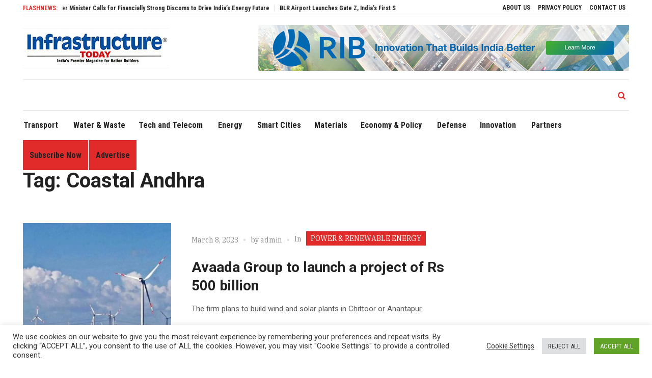

--- FILE ---
content_type: text/html; charset=utf-8
request_url: https://www.google.com/recaptcha/api2/anchor?ar=1&k=6Le745EpAAAAAEb_pqZaBtoPfzQavKi4FfzbZg7S&co=aHR0cHM6Ly9pbmZyYXN0cnVjdHVyZXRvZGF5LmNvLmluOjQ0Mw..&hl=en&type=image&v=PoyoqOPhxBO7pBk68S4YbpHZ&theme=light&size=normal&anchor-ms=20000&execute-ms=30000&cb=afjck0bqx4vm
body_size: 49124
content:
<!DOCTYPE HTML><html dir="ltr" lang="en"><head><meta http-equiv="Content-Type" content="text/html; charset=UTF-8">
<meta http-equiv="X-UA-Compatible" content="IE=edge">
<title>reCAPTCHA</title>
<style type="text/css">
/* cyrillic-ext */
@font-face {
  font-family: 'Roboto';
  font-style: normal;
  font-weight: 400;
  font-stretch: 100%;
  src: url(//fonts.gstatic.com/s/roboto/v48/KFO7CnqEu92Fr1ME7kSn66aGLdTylUAMa3GUBHMdazTgWw.woff2) format('woff2');
  unicode-range: U+0460-052F, U+1C80-1C8A, U+20B4, U+2DE0-2DFF, U+A640-A69F, U+FE2E-FE2F;
}
/* cyrillic */
@font-face {
  font-family: 'Roboto';
  font-style: normal;
  font-weight: 400;
  font-stretch: 100%;
  src: url(//fonts.gstatic.com/s/roboto/v48/KFO7CnqEu92Fr1ME7kSn66aGLdTylUAMa3iUBHMdazTgWw.woff2) format('woff2');
  unicode-range: U+0301, U+0400-045F, U+0490-0491, U+04B0-04B1, U+2116;
}
/* greek-ext */
@font-face {
  font-family: 'Roboto';
  font-style: normal;
  font-weight: 400;
  font-stretch: 100%;
  src: url(//fonts.gstatic.com/s/roboto/v48/KFO7CnqEu92Fr1ME7kSn66aGLdTylUAMa3CUBHMdazTgWw.woff2) format('woff2');
  unicode-range: U+1F00-1FFF;
}
/* greek */
@font-face {
  font-family: 'Roboto';
  font-style: normal;
  font-weight: 400;
  font-stretch: 100%;
  src: url(//fonts.gstatic.com/s/roboto/v48/KFO7CnqEu92Fr1ME7kSn66aGLdTylUAMa3-UBHMdazTgWw.woff2) format('woff2');
  unicode-range: U+0370-0377, U+037A-037F, U+0384-038A, U+038C, U+038E-03A1, U+03A3-03FF;
}
/* math */
@font-face {
  font-family: 'Roboto';
  font-style: normal;
  font-weight: 400;
  font-stretch: 100%;
  src: url(//fonts.gstatic.com/s/roboto/v48/KFO7CnqEu92Fr1ME7kSn66aGLdTylUAMawCUBHMdazTgWw.woff2) format('woff2');
  unicode-range: U+0302-0303, U+0305, U+0307-0308, U+0310, U+0312, U+0315, U+031A, U+0326-0327, U+032C, U+032F-0330, U+0332-0333, U+0338, U+033A, U+0346, U+034D, U+0391-03A1, U+03A3-03A9, U+03B1-03C9, U+03D1, U+03D5-03D6, U+03F0-03F1, U+03F4-03F5, U+2016-2017, U+2034-2038, U+203C, U+2040, U+2043, U+2047, U+2050, U+2057, U+205F, U+2070-2071, U+2074-208E, U+2090-209C, U+20D0-20DC, U+20E1, U+20E5-20EF, U+2100-2112, U+2114-2115, U+2117-2121, U+2123-214F, U+2190, U+2192, U+2194-21AE, U+21B0-21E5, U+21F1-21F2, U+21F4-2211, U+2213-2214, U+2216-22FF, U+2308-230B, U+2310, U+2319, U+231C-2321, U+2336-237A, U+237C, U+2395, U+239B-23B7, U+23D0, U+23DC-23E1, U+2474-2475, U+25AF, U+25B3, U+25B7, U+25BD, U+25C1, U+25CA, U+25CC, U+25FB, U+266D-266F, U+27C0-27FF, U+2900-2AFF, U+2B0E-2B11, U+2B30-2B4C, U+2BFE, U+3030, U+FF5B, U+FF5D, U+1D400-1D7FF, U+1EE00-1EEFF;
}
/* symbols */
@font-face {
  font-family: 'Roboto';
  font-style: normal;
  font-weight: 400;
  font-stretch: 100%;
  src: url(//fonts.gstatic.com/s/roboto/v48/KFO7CnqEu92Fr1ME7kSn66aGLdTylUAMaxKUBHMdazTgWw.woff2) format('woff2');
  unicode-range: U+0001-000C, U+000E-001F, U+007F-009F, U+20DD-20E0, U+20E2-20E4, U+2150-218F, U+2190, U+2192, U+2194-2199, U+21AF, U+21E6-21F0, U+21F3, U+2218-2219, U+2299, U+22C4-22C6, U+2300-243F, U+2440-244A, U+2460-24FF, U+25A0-27BF, U+2800-28FF, U+2921-2922, U+2981, U+29BF, U+29EB, U+2B00-2BFF, U+4DC0-4DFF, U+FFF9-FFFB, U+10140-1018E, U+10190-1019C, U+101A0, U+101D0-101FD, U+102E0-102FB, U+10E60-10E7E, U+1D2C0-1D2D3, U+1D2E0-1D37F, U+1F000-1F0FF, U+1F100-1F1AD, U+1F1E6-1F1FF, U+1F30D-1F30F, U+1F315, U+1F31C, U+1F31E, U+1F320-1F32C, U+1F336, U+1F378, U+1F37D, U+1F382, U+1F393-1F39F, U+1F3A7-1F3A8, U+1F3AC-1F3AF, U+1F3C2, U+1F3C4-1F3C6, U+1F3CA-1F3CE, U+1F3D4-1F3E0, U+1F3ED, U+1F3F1-1F3F3, U+1F3F5-1F3F7, U+1F408, U+1F415, U+1F41F, U+1F426, U+1F43F, U+1F441-1F442, U+1F444, U+1F446-1F449, U+1F44C-1F44E, U+1F453, U+1F46A, U+1F47D, U+1F4A3, U+1F4B0, U+1F4B3, U+1F4B9, U+1F4BB, U+1F4BF, U+1F4C8-1F4CB, U+1F4D6, U+1F4DA, U+1F4DF, U+1F4E3-1F4E6, U+1F4EA-1F4ED, U+1F4F7, U+1F4F9-1F4FB, U+1F4FD-1F4FE, U+1F503, U+1F507-1F50B, U+1F50D, U+1F512-1F513, U+1F53E-1F54A, U+1F54F-1F5FA, U+1F610, U+1F650-1F67F, U+1F687, U+1F68D, U+1F691, U+1F694, U+1F698, U+1F6AD, U+1F6B2, U+1F6B9-1F6BA, U+1F6BC, U+1F6C6-1F6CF, U+1F6D3-1F6D7, U+1F6E0-1F6EA, U+1F6F0-1F6F3, U+1F6F7-1F6FC, U+1F700-1F7FF, U+1F800-1F80B, U+1F810-1F847, U+1F850-1F859, U+1F860-1F887, U+1F890-1F8AD, U+1F8B0-1F8BB, U+1F8C0-1F8C1, U+1F900-1F90B, U+1F93B, U+1F946, U+1F984, U+1F996, U+1F9E9, U+1FA00-1FA6F, U+1FA70-1FA7C, U+1FA80-1FA89, U+1FA8F-1FAC6, U+1FACE-1FADC, U+1FADF-1FAE9, U+1FAF0-1FAF8, U+1FB00-1FBFF;
}
/* vietnamese */
@font-face {
  font-family: 'Roboto';
  font-style: normal;
  font-weight: 400;
  font-stretch: 100%;
  src: url(//fonts.gstatic.com/s/roboto/v48/KFO7CnqEu92Fr1ME7kSn66aGLdTylUAMa3OUBHMdazTgWw.woff2) format('woff2');
  unicode-range: U+0102-0103, U+0110-0111, U+0128-0129, U+0168-0169, U+01A0-01A1, U+01AF-01B0, U+0300-0301, U+0303-0304, U+0308-0309, U+0323, U+0329, U+1EA0-1EF9, U+20AB;
}
/* latin-ext */
@font-face {
  font-family: 'Roboto';
  font-style: normal;
  font-weight: 400;
  font-stretch: 100%;
  src: url(//fonts.gstatic.com/s/roboto/v48/KFO7CnqEu92Fr1ME7kSn66aGLdTylUAMa3KUBHMdazTgWw.woff2) format('woff2');
  unicode-range: U+0100-02BA, U+02BD-02C5, U+02C7-02CC, U+02CE-02D7, U+02DD-02FF, U+0304, U+0308, U+0329, U+1D00-1DBF, U+1E00-1E9F, U+1EF2-1EFF, U+2020, U+20A0-20AB, U+20AD-20C0, U+2113, U+2C60-2C7F, U+A720-A7FF;
}
/* latin */
@font-face {
  font-family: 'Roboto';
  font-style: normal;
  font-weight: 400;
  font-stretch: 100%;
  src: url(//fonts.gstatic.com/s/roboto/v48/KFO7CnqEu92Fr1ME7kSn66aGLdTylUAMa3yUBHMdazQ.woff2) format('woff2');
  unicode-range: U+0000-00FF, U+0131, U+0152-0153, U+02BB-02BC, U+02C6, U+02DA, U+02DC, U+0304, U+0308, U+0329, U+2000-206F, U+20AC, U+2122, U+2191, U+2193, U+2212, U+2215, U+FEFF, U+FFFD;
}
/* cyrillic-ext */
@font-face {
  font-family: 'Roboto';
  font-style: normal;
  font-weight: 500;
  font-stretch: 100%;
  src: url(//fonts.gstatic.com/s/roboto/v48/KFO7CnqEu92Fr1ME7kSn66aGLdTylUAMa3GUBHMdazTgWw.woff2) format('woff2');
  unicode-range: U+0460-052F, U+1C80-1C8A, U+20B4, U+2DE0-2DFF, U+A640-A69F, U+FE2E-FE2F;
}
/* cyrillic */
@font-face {
  font-family: 'Roboto';
  font-style: normal;
  font-weight: 500;
  font-stretch: 100%;
  src: url(//fonts.gstatic.com/s/roboto/v48/KFO7CnqEu92Fr1ME7kSn66aGLdTylUAMa3iUBHMdazTgWw.woff2) format('woff2');
  unicode-range: U+0301, U+0400-045F, U+0490-0491, U+04B0-04B1, U+2116;
}
/* greek-ext */
@font-face {
  font-family: 'Roboto';
  font-style: normal;
  font-weight: 500;
  font-stretch: 100%;
  src: url(//fonts.gstatic.com/s/roboto/v48/KFO7CnqEu92Fr1ME7kSn66aGLdTylUAMa3CUBHMdazTgWw.woff2) format('woff2');
  unicode-range: U+1F00-1FFF;
}
/* greek */
@font-face {
  font-family: 'Roboto';
  font-style: normal;
  font-weight: 500;
  font-stretch: 100%;
  src: url(//fonts.gstatic.com/s/roboto/v48/KFO7CnqEu92Fr1ME7kSn66aGLdTylUAMa3-UBHMdazTgWw.woff2) format('woff2');
  unicode-range: U+0370-0377, U+037A-037F, U+0384-038A, U+038C, U+038E-03A1, U+03A3-03FF;
}
/* math */
@font-face {
  font-family: 'Roboto';
  font-style: normal;
  font-weight: 500;
  font-stretch: 100%;
  src: url(//fonts.gstatic.com/s/roboto/v48/KFO7CnqEu92Fr1ME7kSn66aGLdTylUAMawCUBHMdazTgWw.woff2) format('woff2');
  unicode-range: U+0302-0303, U+0305, U+0307-0308, U+0310, U+0312, U+0315, U+031A, U+0326-0327, U+032C, U+032F-0330, U+0332-0333, U+0338, U+033A, U+0346, U+034D, U+0391-03A1, U+03A3-03A9, U+03B1-03C9, U+03D1, U+03D5-03D6, U+03F0-03F1, U+03F4-03F5, U+2016-2017, U+2034-2038, U+203C, U+2040, U+2043, U+2047, U+2050, U+2057, U+205F, U+2070-2071, U+2074-208E, U+2090-209C, U+20D0-20DC, U+20E1, U+20E5-20EF, U+2100-2112, U+2114-2115, U+2117-2121, U+2123-214F, U+2190, U+2192, U+2194-21AE, U+21B0-21E5, U+21F1-21F2, U+21F4-2211, U+2213-2214, U+2216-22FF, U+2308-230B, U+2310, U+2319, U+231C-2321, U+2336-237A, U+237C, U+2395, U+239B-23B7, U+23D0, U+23DC-23E1, U+2474-2475, U+25AF, U+25B3, U+25B7, U+25BD, U+25C1, U+25CA, U+25CC, U+25FB, U+266D-266F, U+27C0-27FF, U+2900-2AFF, U+2B0E-2B11, U+2B30-2B4C, U+2BFE, U+3030, U+FF5B, U+FF5D, U+1D400-1D7FF, U+1EE00-1EEFF;
}
/* symbols */
@font-face {
  font-family: 'Roboto';
  font-style: normal;
  font-weight: 500;
  font-stretch: 100%;
  src: url(//fonts.gstatic.com/s/roboto/v48/KFO7CnqEu92Fr1ME7kSn66aGLdTylUAMaxKUBHMdazTgWw.woff2) format('woff2');
  unicode-range: U+0001-000C, U+000E-001F, U+007F-009F, U+20DD-20E0, U+20E2-20E4, U+2150-218F, U+2190, U+2192, U+2194-2199, U+21AF, U+21E6-21F0, U+21F3, U+2218-2219, U+2299, U+22C4-22C6, U+2300-243F, U+2440-244A, U+2460-24FF, U+25A0-27BF, U+2800-28FF, U+2921-2922, U+2981, U+29BF, U+29EB, U+2B00-2BFF, U+4DC0-4DFF, U+FFF9-FFFB, U+10140-1018E, U+10190-1019C, U+101A0, U+101D0-101FD, U+102E0-102FB, U+10E60-10E7E, U+1D2C0-1D2D3, U+1D2E0-1D37F, U+1F000-1F0FF, U+1F100-1F1AD, U+1F1E6-1F1FF, U+1F30D-1F30F, U+1F315, U+1F31C, U+1F31E, U+1F320-1F32C, U+1F336, U+1F378, U+1F37D, U+1F382, U+1F393-1F39F, U+1F3A7-1F3A8, U+1F3AC-1F3AF, U+1F3C2, U+1F3C4-1F3C6, U+1F3CA-1F3CE, U+1F3D4-1F3E0, U+1F3ED, U+1F3F1-1F3F3, U+1F3F5-1F3F7, U+1F408, U+1F415, U+1F41F, U+1F426, U+1F43F, U+1F441-1F442, U+1F444, U+1F446-1F449, U+1F44C-1F44E, U+1F453, U+1F46A, U+1F47D, U+1F4A3, U+1F4B0, U+1F4B3, U+1F4B9, U+1F4BB, U+1F4BF, U+1F4C8-1F4CB, U+1F4D6, U+1F4DA, U+1F4DF, U+1F4E3-1F4E6, U+1F4EA-1F4ED, U+1F4F7, U+1F4F9-1F4FB, U+1F4FD-1F4FE, U+1F503, U+1F507-1F50B, U+1F50D, U+1F512-1F513, U+1F53E-1F54A, U+1F54F-1F5FA, U+1F610, U+1F650-1F67F, U+1F687, U+1F68D, U+1F691, U+1F694, U+1F698, U+1F6AD, U+1F6B2, U+1F6B9-1F6BA, U+1F6BC, U+1F6C6-1F6CF, U+1F6D3-1F6D7, U+1F6E0-1F6EA, U+1F6F0-1F6F3, U+1F6F7-1F6FC, U+1F700-1F7FF, U+1F800-1F80B, U+1F810-1F847, U+1F850-1F859, U+1F860-1F887, U+1F890-1F8AD, U+1F8B0-1F8BB, U+1F8C0-1F8C1, U+1F900-1F90B, U+1F93B, U+1F946, U+1F984, U+1F996, U+1F9E9, U+1FA00-1FA6F, U+1FA70-1FA7C, U+1FA80-1FA89, U+1FA8F-1FAC6, U+1FACE-1FADC, U+1FADF-1FAE9, U+1FAF0-1FAF8, U+1FB00-1FBFF;
}
/* vietnamese */
@font-face {
  font-family: 'Roboto';
  font-style: normal;
  font-weight: 500;
  font-stretch: 100%;
  src: url(//fonts.gstatic.com/s/roboto/v48/KFO7CnqEu92Fr1ME7kSn66aGLdTylUAMa3OUBHMdazTgWw.woff2) format('woff2');
  unicode-range: U+0102-0103, U+0110-0111, U+0128-0129, U+0168-0169, U+01A0-01A1, U+01AF-01B0, U+0300-0301, U+0303-0304, U+0308-0309, U+0323, U+0329, U+1EA0-1EF9, U+20AB;
}
/* latin-ext */
@font-face {
  font-family: 'Roboto';
  font-style: normal;
  font-weight: 500;
  font-stretch: 100%;
  src: url(//fonts.gstatic.com/s/roboto/v48/KFO7CnqEu92Fr1ME7kSn66aGLdTylUAMa3KUBHMdazTgWw.woff2) format('woff2');
  unicode-range: U+0100-02BA, U+02BD-02C5, U+02C7-02CC, U+02CE-02D7, U+02DD-02FF, U+0304, U+0308, U+0329, U+1D00-1DBF, U+1E00-1E9F, U+1EF2-1EFF, U+2020, U+20A0-20AB, U+20AD-20C0, U+2113, U+2C60-2C7F, U+A720-A7FF;
}
/* latin */
@font-face {
  font-family: 'Roboto';
  font-style: normal;
  font-weight: 500;
  font-stretch: 100%;
  src: url(//fonts.gstatic.com/s/roboto/v48/KFO7CnqEu92Fr1ME7kSn66aGLdTylUAMa3yUBHMdazQ.woff2) format('woff2');
  unicode-range: U+0000-00FF, U+0131, U+0152-0153, U+02BB-02BC, U+02C6, U+02DA, U+02DC, U+0304, U+0308, U+0329, U+2000-206F, U+20AC, U+2122, U+2191, U+2193, U+2212, U+2215, U+FEFF, U+FFFD;
}
/* cyrillic-ext */
@font-face {
  font-family: 'Roboto';
  font-style: normal;
  font-weight: 900;
  font-stretch: 100%;
  src: url(//fonts.gstatic.com/s/roboto/v48/KFO7CnqEu92Fr1ME7kSn66aGLdTylUAMa3GUBHMdazTgWw.woff2) format('woff2');
  unicode-range: U+0460-052F, U+1C80-1C8A, U+20B4, U+2DE0-2DFF, U+A640-A69F, U+FE2E-FE2F;
}
/* cyrillic */
@font-face {
  font-family: 'Roboto';
  font-style: normal;
  font-weight: 900;
  font-stretch: 100%;
  src: url(//fonts.gstatic.com/s/roboto/v48/KFO7CnqEu92Fr1ME7kSn66aGLdTylUAMa3iUBHMdazTgWw.woff2) format('woff2');
  unicode-range: U+0301, U+0400-045F, U+0490-0491, U+04B0-04B1, U+2116;
}
/* greek-ext */
@font-face {
  font-family: 'Roboto';
  font-style: normal;
  font-weight: 900;
  font-stretch: 100%;
  src: url(//fonts.gstatic.com/s/roboto/v48/KFO7CnqEu92Fr1ME7kSn66aGLdTylUAMa3CUBHMdazTgWw.woff2) format('woff2');
  unicode-range: U+1F00-1FFF;
}
/* greek */
@font-face {
  font-family: 'Roboto';
  font-style: normal;
  font-weight: 900;
  font-stretch: 100%;
  src: url(//fonts.gstatic.com/s/roboto/v48/KFO7CnqEu92Fr1ME7kSn66aGLdTylUAMa3-UBHMdazTgWw.woff2) format('woff2');
  unicode-range: U+0370-0377, U+037A-037F, U+0384-038A, U+038C, U+038E-03A1, U+03A3-03FF;
}
/* math */
@font-face {
  font-family: 'Roboto';
  font-style: normal;
  font-weight: 900;
  font-stretch: 100%;
  src: url(//fonts.gstatic.com/s/roboto/v48/KFO7CnqEu92Fr1ME7kSn66aGLdTylUAMawCUBHMdazTgWw.woff2) format('woff2');
  unicode-range: U+0302-0303, U+0305, U+0307-0308, U+0310, U+0312, U+0315, U+031A, U+0326-0327, U+032C, U+032F-0330, U+0332-0333, U+0338, U+033A, U+0346, U+034D, U+0391-03A1, U+03A3-03A9, U+03B1-03C9, U+03D1, U+03D5-03D6, U+03F0-03F1, U+03F4-03F5, U+2016-2017, U+2034-2038, U+203C, U+2040, U+2043, U+2047, U+2050, U+2057, U+205F, U+2070-2071, U+2074-208E, U+2090-209C, U+20D0-20DC, U+20E1, U+20E5-20EF, U+2100-2112, U+2114-2115, U+2117-2121, U+2123-214F, U+2190, U+2192, U+2194-21AE, U+21B0-21E5, U+21F1-21F2, U+21F4-2211, U+2213-2214, U+2216-22FF, U+2308-230B, U+2310, U+2319, U+231C-2321, U+2336-237A, U+237C, U+2395, U+239B-23B7, U+23D0, U+23DC-23E1, U+2474-2475, U+25AF, U+25B3, U+25B7, U+25BD, U+25C1, U+25CA, U+25CC, U+25FB, U+266D-266F, U+27C0-27FF, U+2900-2AFF, U+2B0E-2B11, U+2B30-2B4C, U+2BFE, U+3030, U+FF5B, U+FF5D, U+1D400-1D7FF, U+1EE00-1EEFF;
}
/* symbols */
@font-face {
  font-family: 'Roboto';
  font-style: normal;
  font-weight: 900;
  font-stretch: 100%;
  src: url(//fonts.gstatic.com/s/roboto/v48/KFO7CnqEu92Fr1ME7kSn66aGLdTylUAMaxKUBHMdazTgWw.woff2) format('woff2');
  unicode-range: U+0001-000C, U+000E-001F, U+007F-009F, U+20DD-20E0, U+20E2-20E4, U+2150-218F, U+2190, U+2192, U+2194-2199, U+21AF, U+21E6-21F0, U+21F3, U+2218-2219, U+2299, U+22C4-22C6, U+2300-243F, U+2440-244A, U+2460-24FF, U+25A0-27BF, U+2800-28FF, U+2921-2922, U+2981, U+29BF, U+29EB, U+2B00-2BFF, U+4DC0-4DFF, U+FFF9-FFFB, U+10140-1018E, U+10190-1019C, U+101A0, U+101D0-101FD, U+102E0-102FB, U+10E60-10E7E, U+1D2C0-1D2D3, U+1D2E0-1D37F, U+1F000-1F0FF, U+1F100-1F1AD, U+1F1E6-1F1FF, U+1F30D-1F30F, U+1F315, U+1F31C, U+1F31E, U+1F320-1F32C, U+1F336, U+1F378, U+1F37D, U+1F382, U+1F393-1F39F, U+1F3A7-1F3A8, U+1F3AC-1F3AF, U+1F3C2, U+1F3C4-1F3C6, U+1F3CA-1F3CE, U+1F3D4-1F3E0, U+1F3ED, U+1F3F1-1F3F3, U+1F3F5-1F3F7, U+1F408, U+1F415, U+1F41F, U+1F426, U+1F43F, U+1F441-1F442, U+1F444, U+1F446-1F449, U+1F44C-1F44E, U+1F453, U+1F46A, U+1F47D, U+1F4A3, U+1F4B0, U+1F4B3, U+1F4B9, U+1F4BB, U+1F4BF, U+1F4C8-1F4CB, U+1F4D6, U+1F4DA, U+1F4DF, U+1F4E3-1F4E6, U+1F4EA-1F4ED, U+1F4F7, U+1F4F9-1F4FB, U+1F4FD-1F4FE, U+1F503, U+1F507-1F50B, U+1F50D, U+1F512-1F513, U+1F53E-1F54A, U+1F54F-1F5FA, U+1F610, U+1F650-1F67F, U+1F687, U+1F68D, U+1F691, U+1F694, U+1F698, U+1F6AD, U+1F6B2, U+1F6B9-1F6BA, U+1F6BC, U+1F6C6-1F6CF, U+1F6D3-1F6D7, U+1F6E0-1F6EA, U+1F6F0-1F6F3, U+1F6F7-1F6FC, U+1F700-1F7FF, U+1F800-1F80B, U+1F810-1F847, U+1F850-1F859, U+1F860-1F887, U+1F890-1F8AD, U+1F8B0-1F8BB, U+1F8C0-1F8C1, U+1F900-1F90B, U+1F93B, U+1F946, U+1F984, U+1F996, U+1F9E9, U+1FA00-1FA6F, U+1FA70-1FA7C, U+1FA80-1FA89, U+1FA8F-1FAC6, U+1FACE-1FADC, U+1FADF-1FAE9, U+1FAF0-1FAF8, U+1FB00-1FBFF;
}
/* vietnamese */
@font-face {
  font-family: 'Roboto';
  font-style: normal;
  font-weight: 900;
  font-stretch: 100%;
  src: url(//fonts.gstatic.com/s/roboto/v48/KFO7CnqEu92Fr1ME7kSn66aGLdTylUAMa3OUBHMdazTgWw.woff2) format('woff2');
  unicode-range: U+0102-0103, U+0110-0111, U+0128-0129, U+0168-0169, U+01A0-01A1, U+01AF-01B0, U+0300-0301, U+0303-0304, U+0308-0309, U+0323, U+0329, U+1EA0-1EF9, U+20AB;
}
/* latin-ext */
@font-face {
  font-family: 'Roboto';
  font-style: normal;
  font-weight: 900;
  font-stretch: 100%;
  src: url(//fonts.gstatic.com/s/roboto/v48/KFO7CnqEu92Fr1ME7kSn66aGLdTylUAMa3KUBHMdazTgWw.woff2) format('woff2');
  unicode-range: U+0100-02BA, U+02BD-02C5, U+02C7-02CC, U+02CE-02D7, U+02DD-02FF, U+0304, U+0308, U+0329, U+1D00-1DBF, U+1E00-1E9F, U+1EF2-1EFF, U+2020, U+20A0-20AB, U+20AD-20C0, U+2113, U+2C60-2C7F, U+A720-A7FF;
}
/* latin */
@font-face {
  font-family: 'Roboto';
  font-style: normal;
  font-weight: 900;
  font-stretch: 100%;
  src: url(//fonts.gstatic.com/s/roboto/v48/KFO7CnqEu92Fr1ME7kSn66aGLdTylUAMa3yUBHMdazQ.woff2) format('woff2');
  unicode-range: U+0000-00FF, U+0131, U+0152-0153, U+02BB-02BC, U+02C6, U+02DA, U+02DC, U+0304, U+0308, U+0329, U+2000-206F, U+20AC, U+2122, U+2191, U+2193, U+2212, U+2215, U+FEFF, U+FFFD;
}

</style>
<link rel="stylesheet" type="text/css" href="https://www.gstatic.com/recaptcha/releases/PoyoqOPhxBO7pBk68S4YbpHZ/styles__ltr.css">
<script nonce="VD48UwWRgBw4HkZDcicIDw" type="text/javascript">window['__recaptcha_api'] = 'https://www.google.com/recaptcha/api2/';</script>
<script type="text/javascript" src="https://www.gstatic.com/recaptcha/releases/PoyoqOPhxBO7pBk68S4YbpHZ/recaptcha__en.js" nonce="VD48UwWRgBw4HkZDcicIDw">
      
    </script></head>
<body><div id="rc-anchor-alert" class="rc-anchor-alert"></div>
<input type="hidden" id="recaptcha-token" value="[base64]">
<script type="text/javascript" nonce="VD48UwWRgBw4HkZDcicIDw">
      recaptcha.anchor.Main.init("[\x22ainput\x22,[\x22bgdata\x22,\x22\x22,\[base64]/[base64]/[base64]/[base64]/[base64]/UltsKytdPUU6KEU8MjA0OD9SW2wrK109RT4+NnwxOTI6KChFJjY0NTEyKT09NTUyOTYmJk0rMTxjLmxlbmd0aCYmKGMuY2hhckNvZGVBdChNKzEpJjY0NTEyKT09NTYzMjA/[base64]/[base64]/[base64]/[base64]/[base64]/[base64]/[base64]\x22,\[base64]\\u003d\\u003d\x22,\x22cMKJw40gw5V3IAESEWZLw6XCncO1SFZ5B8O6w6rCiMOywq5owpfDolBgFcKow5JBFQTCvMKQw5HDm3vDnS3DncKIw4JBQRNSw6EGw6PDqsKCw4lVwpjDnz41wrHCkMOOKmd3wo1nw4wTw6Qmwp8/NMOhw55kRWAZC1bCv3AwAVcVwqrCkk90GF7Djy/DpcK7DMOlZUjCi1tLKsKnwo/ChS8ew5HChDHCvsOIecKjPEcJR8KGwpIFw6IVVMOMQ8OmNQLDr8KXc1I3wpDCoXJMPMO6w7bCm8Odw6nDlMK0w7pqw6QMwrBpw410w4LClHBwwqJRIhjCv8ORTsOowpljw7/DqDZaw6tfw6nDg1rDrTTCjsKpwotUBMOPJsKfEgjCtMKaWcKaw6Flw4rCnw9iwootNmnDowJkw4w6LgZNd3/CrcK/wqvDp8ODcCZjwoLCpn0vVMO9JDlEw49OwpvCj07CgFLDsUzChcOnwosEw5drwqHCgMOYbcOIdAnCh8K4wqYNw6hWw7dYw49Rw4QWwo5aw5QTP0JXw4MMG2Uxdy/[base64]/CcKTS8KVwp0DWRg/aBPCvMK1w6s6wp7Cn8KOwowjwrtjw4p+JsKvw4MaYcKjw4A3B3HDvSdeMDjClUvCkAoaw7HCiR7DrsK+w4rCkhwQU8KkdlcJfsOeS8O6wofDr8Odw5Igw5rCjsO1WH3DplNLwo7Ds253WsKCwoNWwqnCpz/CjWZLbDcBw4LDmcOOw6dCwqcqw6zDksKoFBLDvMKiwrQbwoM3GMOsRxLCuMOFwpPCtMObwpnDm3wCw4HDuAUwwoQtQBLCnMO/NSBmSD42GMOGVMOyFXpgN8K/w5DDp2Z4wqU4EGrDn3RSw6vChWbDlcK7FwZ1w4jCo2dcwovCpBtLQEPDmBrCpwrCqMObwpfDj8OLf3TDih/[base64]/[base64]/[base64]/CtC1Ae8Klw5DDkcKPwp9Gw65ET8K/[base64]/Cj1sgwo4uM8O3w6cLwpJJNVZ+JSAQw5IPFcKrw77DgTExVRzCpsKIZWjCmsOGw7VgNTBvNG3DoUfCgMKsw67DpcKgJ8Ozw68ow6jCucKEC8OrXMOUGntWw714PMOnwptLw73CpH7ClsKjCcK5wovCk0LDukrCncKtSVJwwpQFXSrCkFDDsSPCi8KdJhFAwr/Dj1zCtcO0w5nDlcK7PA03WcO/wpTCnxLDp8KjP0dzw5o6wq/DsHHDmhxpIsO3w4fCg8OFBmnDtMKwYRPDhMOjQwLCpsOvenvCtE0PH8KCb8O+wpnCocKiwpTCmEbDscK/wq9pH8OlwoN8wpHChFvCmgvDu8K9MCTCnVnCqMOdIGjDrsOWw4rCiG5sG8OcSCTDmcKKasOzdMKew4A2wqdcwp/Cp8KhwrTCgcK8wpQCwr/Cs8OPwp3DgkXDmnVELCVKaRp+w6hpIsODwoN0wr3Dr1AIFGvChQBQw6JDwpRmw4jDlDfChlI1w6zCtH47wqrDgCrDvUBrwolkw4gsw643ZlLCtcKJIcO6wr/Cq8Onw59Mw7REeCIFUi9lbF/CtRQvf8OVwqvCpAM6AxfDtyIrcMKlw7XDocKaaMOKwr1Fw4w+wqPCpTdPw6oNCzxmbyd+dcO5K8ORwpZQwozDh8KRw7t1IcKgwoRBKcO8wrwLOwYowoB/w5nChcOTK8OcwpbDhsO+wqTCu8K1ZmcIMSfDixVjNcOPwrLDqS3CjQrDlAXDscOPwo0sLQ3DnHHDjsKHTcOow7YUw6Etw6rCgMOIw5lIZATDkBpmUT0aw5PDm8K8VsKJwpTCritMwqoSODbDl8O+e8OjMsKoOcK0w7/CnmRWw6TCocKswpxmwqTCnG3DlMKYRcO+w4BVwrjChgbCgUh/VAnCkMKjw4FPTVrCuGPDk8KDUW/Djw4qEhvDtn3Du8OMw5ccWT9nDcOyw4vCk09ewrDCpMOcw6xewpdmw5ZOwpQCN8Khwp/DicOZw4sHOAhLc8KfckHChcOoUcKRw6UOwpMGwrxzGnF/wp/DssO6w7/DlQkMwp4kw4RIw51xw4jDr1PCowvDk8K5TBPDn8OEVVvCiMKAD0XDqcOkbl5oWU15wqrDmTIawqwFw7Ntw4Qlw5BOKwvCkmFOPcOnw6nCssOtXMKuFjLDikQ/w5ctwpTCtsOYcF1lw77Dq8KeFHLDl8Klw5LCmFfClsKQwpMMasKkw7FUIDnDtMKPw4TDjQHChnHDiMKTH1PCu8OyZX/DmsKFw4McwqXCoDgFwpzCu1rCp2zDvMOQw77DkHciw6fDrsOAwqjDhC7CusO0wr7DisObSMOPOysGR8OOeEwGAEwLwpsgw7TDtxvCm0XDlsOOJQvDqRLCssKeCcKnw4/CmMKowrIEwrLDgAvCslhqFVQ1w77DoibDpsObw7bCi8KOdsOQw7k9MQcIwrl0EgFwVCdLMcO9OjXDlcONd0ogwp4Mw4nDqcOCVMKwThPCkxNhw4ELClLCrGcBdsO3wrPDgEXCv3VYB8OVXApNwonDtSYsw7gsCMKcwp7CgMOwYMO/wp/CkmjDijNuw6t4w4/DkcKxwpM5B8KSwovCksK6w5ATNsKzT8OBM1PCmB7Ct8OCw5BZTsOYHcOvw6UPDcKsw4rCrHcUw7zDsAPDqgY/FBsIwptvNMOhw7nDmHbCisKVwrLDqVUgAsOzHsK2DivCoiLCqR8oISfDtHhCGsOQJifDosKGwrNRBVjCkjvDqCnCncOCGcKGJ8KDw43Ds8OCwpUKD0Btw6vCtsOYMcOwBB1jw7Q/w7PCkyAIw6PChcKzwpbCuMOWw4EKEAZQHcOWQMKfw5bCo8OXOhfDncKGw4sAasKzwrhVw6sbw67CpcOTN8KbJns1LMKocgHCgsKdInlHwoU/wp1AeMOkasKPbzRLw6Iew7/CtsKzZyjDuMKHwrvDoUE5DcOePWEwOMKSOgrClMOyVsKFY8KUC1DChG7CgMK4ZE4SYiZVwpQQQC1Bw7bCvxHCmyTDjC/CsjprHsKGHisjwpkjw5LDhsKKw67Cn8KoDR0Iw5XCunkMwow1RjlrXTPChRLCukbCt8OswoMTw7TDs8Ohw7RlDTc5CcO9w7nCknPCq0fCvcOfG8KJwo7CliTCjcK/OsKSw7MVBAd6c8OcwrRZKx/[base64]/CqF8nbx5Mb8OZcsKNwoMHFsOIwrrCnA9Bw6bCi8Ozw4XDtMKTwpHCtcK3bMK5G8OTw713UsK7w64PG8Osw6/DvcKyQcOvw5I8P8KEw4hDw57CgsOTE8OQFQTDkCkmPcKsw5lPw71uwqpAwqJbwoPCpnNSRMOzLMO7wqsjwrPDp8OTB8KyaifDocKTwozCucKpwrofIcKiw6zDhTAYBsKfwpYJT2ZocsObwpxMCk1jwpN2w4Fewp/Dh8KBw7NFw5dgw47Coix4esKbw4HDjMKpw7LDnVPDg8KsN1I+w5YwNsOCw4UKKBHCv1fCpgYHwobDlx7DkWrCq8K7RMOpwp9ewpXCp0vCmE3CvcKlKAjDh8OxQcK6w5LDhX9Pd2nDscO1PgPCgUxGw4/DhcKaa1rDiMOBwoc+wqg+PMKmdsKMd2jCpGHCiiFVw61feH/[base64]/DRDCmmIea1nDuyXCqGTDmR/[base64]/CsQt6Vj0dwpgkwqbClF7Cv3PDk1EuwpDCvlLCgGd+w4lWwpbCjHLCj8Kyw4wUV1M1GcOBw5fCnsOLwrLClsKCwp7CvDwidMO4w5RHw43DsMKWcUVhw77Ck0A6O8Kbw7zCu8O2BcO+wrYADsOSDsKiZWhYwpQYAsOjw7rDkAnCvMOXUTQRTS8Vw6rDgg9Uwq/DlB1VXcKiwrZ/[base64]/DpcOGwpcbICDCosKnLMOsGMKaw57CocKsZA3DvFbCtMKiwooAwpBiwohYdnN4EUJRw4fCiQbCqFhvQi8Tw5IPfFMTE8OMZGYIw7h3MmQ+w7U3McKiWMK8UgPCkG/DmsKFw4nDt2fCn8KwNToEAzjCoMK5w7XDqsKkaMOhGsO/w5/Cg27DosKrIkrCl8KjHcOrwoHDncOUcVjCmyXDnk/Dp8OYfMOFacORBcOtwog0JcOfwq/ChcO3YwLCuhUKwqHCvE4Fwqd6w4zDi8K1wrEOcMOFw4LDgm7Dnz3DnMKUDhhlIsOYwoHDhsKYBjZCw6bCncOOwp1AIsKjw5nDn2xBw4LCgwo0w6jCiTQ+wqoNHMKlw60Zw4RrCcK/[base64]/DtCVRJy/CuMOpwoYYRi5Sw4DCpFhTwoPDl8KhJMOiw6xIwq8ywr0NwpNTwpnCgRTCkm7CkgjDuDTDrA5nN8KeD8KjShjDpSvDrlsAesOIw7bClMKKwqY9UsOLPcKUwrXCqMK8BFvDlMO8w6c+wrljwoPCqcOral/DlcO8CcO4w6nCrMKSwqYpwrM8GxjDlMKxU23CrRrCgUkFbGlUX8KXw7HCjGF1MhHDj8K3FMOYFMKQEXwWakIXFhfDk2zDmcKCw7rCu8K9wo1Vw7rDn0PChwLChh/Co8OEw77Ck8O5wrc/wpc6PmVSYAl8w5rDgh3DiyzCiCLCucKNPyhbXE5xwooCwqp0CMKDw5pNf3TCk8Kcw47CksKDc8O9SMKKw6PCu8KCwp3DsCrCncOMwo3DtcKxB2MbwpHCqMOowq/DtwJdw5rDn8Kxw7XCiC0uw6JCIcKocWbCo8K8woAURcOnOl/DomomHUNxOsOUw5tBKx7DiHXCuCVuOFVJSijDn8O1woLCvy7CjgwEUCx9wo8JEH8TwqzCgsKOwrtkw7V/w7TDksKhwqU9wpstwqDDlw3Crz/ChsKOwoTDpTrCiUnDnsOBwoU2wo9fwq9oNsONworDsAQiYMKBw4s1WMOnAMOLYsO5cgF6PsKpDsOFM1MlU3RJw59xw7TDqnc3R8KOKWwDwrRbAnrCiETDm8OkwpUEwobCnsKUw53Do2LDrmkrwrwOPMOrwoYWwqTDkcO/[base64]/w6vCr2M2WsKSw51FVQfDn8KabsKKwqPDssONfsOrMsKdw6toSW5xwrXDixwUZMO+wqbDoC0QI8KpwpBzw5MwIghNwrliYGQcw7hywq4BfCRgwpHDpMKjwr8Xwr1rACfDncOcNC7CgMKILMOFwr/DnjcvRsKgwqxKw5sUw5U0wqgEMUfDiDXDi8KsL8OGw51NdcKrwqrCl8OlwrE0woMHTz4MwrnDucOiHgtNVyjCqsOWw6Mnw6goWl8HwqnDm8OswqjDqx/DsMO1wq90JsO4YVBFARt2w7XDrijCosOjZ8OqwokqwoV/[base64]/DqEpuw5s2w7d8woXDi2cSwpltwpLDhcKJw59hwqjDg8KMO2heJsKyd8OrEsKWwoPDglLChzDDggMXwrfDsX/Ch3JOV8KDw77DoMK9w47CkcKIw5zCkcOAN8KKwq/DoAjCsBDDm8O+d8KAAcKlDRdVw5jDj1TDr8ORScOaYsKDJnUlRMOyYcOsZw/[base64]/cMK5woHCnRlbJ8O/GcKvAUnCscOlw4p3w4jDoGLDpMKCwpsWdTYpw5bDlsKrwqtBw5d2JMO9FjtJwqbDo8KMeGvDrTbCnyJkSsOXw5x5TsO6AXgqw5jDkiZAcsKZb8OHwrfDtcOAMsKgwozDiRXCusOKAjIkVBUrCV/DkybDosKXEMKMJ8OWTn7DqlsobQw4G8OVwqklw7zDuyoQB0w4LcO2woh4a0BodCplw7dWwrksLF90DMKtw4NAwqwwBVVOCHB8CwbCr8O3aGYBwpPDssKqeMKIFwfDslzCjkkvSRPCu8OfYsKTDcOFwqvCix3DuTRXw7HDjwfCh8K6woUGX8O0w6Fswpxqwo/DqsOOwrDCk8KkOMOpAzYOF8KvPnoab8KPw7DDjW3CpcO+wpfCq8OrNxLCjQlmfsOmLiPChMK5A8OITiDCqcOoWcKGAMKuwrnDvicow4QTwrnDt8OhwrRRewPDusOXw5YtMzh8w5wvNcOLOyzDn8OZUHslw4zDuQ0VNMOaX2LDksORw7vCkAHCqG/CtcO9w7DCqHMITcKULWHClXHDncKrw41GwqzDp8Oewq0CHGnDmxsbwr0bMcO9aGxHUsKpwqNff8OqwqPDnsOhKBrCnsKGw4fDqUPDrMOHw6TDs8Krw54WwrhUF3VCwrHDuQBrQcOjw6jCl8OtGsOuw7LDgsO3w5RiaglHJsKlOsOFwpwdOcOACMOICMOVw6rDtV/DmkPDqcKNwrLCocKAwr8hWsOdwqbDqHMxKgzCgwYaw7U8woo/[base64]/wpnCu8KmwpokGsK0wr7Cu8KbJ0/DgsKyTihJw55cAnDCo8OrT8Odwr/[base64]/w7lwBsOWwrImwoDCkVdOw5TDoxDDvsKOKiFuw7pjLVgQw6nCimXDjsKYNMKfSQ0Qe8OQwo3CsAXCgcKmAMKFwrbCmmPDoU07P8KsPTHClsKvwodMwr/DrHfCl0J7w7kkXSrDi8K9G8O9w57DgiBaW3ciS8KjJMKRLAvCq8OaHcKIw4JwV8Kdw49OZMKSwrMMWknDpcO3w5XCssK8w4whUg5ZwrrDmVweD2HCnw09wopSw6HDgClhw7YPQi9kw7tnwo3DucOlwoDDhSpzw40/D8KUwqY8NsKSw6PCh8K8fcO7wqE0V1cNw4vDuMOobQ/DgMKpw6VNw6fDgwM3wqFXdsKowq3CtcKtOMKYHjfDhQpmc23CjcKrFkHDh1fDu8KZwq/[base64]/DgxhEwpzDgsK8w7kCwqcdw43CncK4ZSUxFzjDvH9NBMOkJ8OlSArCmcOkBnpSw5/[base64]/w5DCqQTCrDvCosOtTcO8TcK8w5pawpjCtxFoIX15w7tLwotpPENIYn9fwpxJw6oNw6/ChmtXKVjCv8KFw51Lw64jw6rCsMKKwp3Di8OPUMKOW1xWw7Zaw7wlw78twoQ0wr/DoynCuljCnsOfw4xFZklYwonCicK6NMOHH2Z9wp8nJSUqEsODWTU2acOxAMONw6DDmcOUXE/Cr8KDYhxaZ3ROw5TCoCbDl0bDgVQ+QcKCcwXCtnxMbcKoS8OIMsOMw4/Dg8KdMEAxw6HCgsOowogBUjN5XUfCpxdLw5vCiMKmc33CuHtuMEvDvQ/[base64]/[base64]/wovCoyVdbC15JGnDqh5HwrYFQXZMdAUYwo4rw7HDjztwAcOqbRrDgw3Cj0fDpcKifMKjwqB9bSUIwpg3W08VbMOyWU83wovDtwAnwrJhZ8KjMyMCJMOhw5/CkcOrwrzDgcOjaMO5wrYoTsKcw5zDsMK9w4nCgm0CBCrDlH58wrrCqU/CtBJtw4BzFcK+wqzDuMO4w6XCs8OBFX7DiAE/[base64]/ClMONwqZ/wqw/cXjDugl/w7nDq8KzwpXDlcKPwodmGCLClMKCc1QWw5fDrMK5Ahc8KcOAwrfCqk3DkcKBdEIGw7PCnsK9NcOmb0rCgcOAw4vDrsOmwrfDpmF7w4p7Xg9zw6BLTXk7HHzDqcK1JWPCixPChU7Dq8OeBk7Cg8KMGx7CoVzCjldjJMO1wo/CuzDDu00dHGXDrSPDl8KCwqZ9KhAIcMOlaMKTwqfClMOiCyrDpDXDt8OtC8OewrzCgsOGdTDCi0fDgBlBw7zCq8O2HMKqcyxWTGHCpcO+B8OcL8KCLVzCh8KsBcKxbQrDsTHDicOiM8K+wqkqwrTClMOTw7LDjRMIYlrDs3E/wp7CisK/Y8KbwqHDsEbCs8Oew6nDi8KJDxnClsOAARxjw4Q5HyHCssOHw7/Di8OWNkVMw70kw4rDs3Jgw5wWWkjCjig4w53Cg0rDnjTDncKTbSDDm8OkwqDDqMK/w6J2QTJVw54LDMOofsORHATCmMKSwrHCpMOGEMORwrULKMOowrrCjcKfw5pvCcKKcMOdfQLCocKNwpE+woh7wqfDvEPCmMOsw5HCpUzDlcO8wofCvsK9HMOlU34Ww67CiTYtWMK2wr3DscOXw6TCgMKPdMKVw7/Dm8OhVMO1w6fCssKKw6bDjnoLKxk2w4nCmjzCj1wAwrYLExh1wqsjQsKHwrwjwq3DmMKZKMK6PyVAS1nDuMOJJztFUsKawo0YHsO9wpnDv089QsKEOMOiw7jDlAHDucOlw45nBMOEw4bCpjF9wpDClMONwrgwGHtWb8OuQg/CnHY/wpMOw5XCjXDCqTjDpMKew6sBw63DtnbCqsONw57Cm3zDhsKbdcKow7kKXlHCgsKhVhYEwpZLw7bCnMKNw4/[base64]/Dm20dSMKFw5XCpC06w5/ChsKQw5sXO8Kdw6LDscKwG8OZw5HDphbDpzgYdsKcwpUgwph/LMKjwrMCesOFw7HCqipnBBPCsz0SSW9ww5LCoHvDm8Kew4HDvHxlPsKCU1rCjlHDnxfDgRjCvC/DosKKw43DszpSwrcMC8OiwrTClm7CnMOYRMODw73DshU+aRLCk8OVwqjDhkQEKXPDisKPf8Ojw5J0wpjCusOzXlXDlFnDsAbDu8KDwrLDpH92XsOMbcOTAcKZwr1fwqTCglTDgcOTw444L8K/bcOHT8ODR8O4w4YHw7x4wpErSsKmwoHDgMKYwoYPwrbDq8Ojw7xQwooUwoUMw6TDvndkw6odw6LDiMKxwpXCqTPCq2XClw7DnkDDrcOKwoTDpcKqwpRAKH8RK3dEYl/ChADDncOUw6zDiMKKR8Oxw7RnLR3Cun0zbw/[base64]/CsjzCtREcwqHCv8K6w7DCtsOndUbCmcOJwrg8w5rDqsOXw7jDmmnDqMK1worDpQLCi8K9w5bDrVLDu8Oqdw/CsMOJwpfCsVTCgVbDtT9ww7F3IcKNLcOTwqnDmynCq8O4wqpzYcKXwpTCj8K+dWMrw5nDnGrCjsKMwqZxwr8gP8KecMKhAMOJPiYawpF9M8KYwq/DkHXCnAJ2wobCi8KhK8Ocwr4wAcKfPDkuwpt7wpAycsKvR8KSfcOGX11RwpTCvsO1L08VUlRUBHt9amzDqUQDDcOWQcO0wqHCr8K7YhwybcOjGQd6dMKUw5XDhSdJwpZmexXDonB+aV3DhsOVw4LDqsKqAw/Dny5dISvCtXjDj8KlM1HCmFACwqLCmsKfw5PDoD3DrGwkw4vCpMObwrw8w5nCrsOme8OIIMKPw4rCt8OhNTc9LEfCgcOcC8K/wo9JC8K/KEHDmsOYHMKEDS3DlUvCvMOEw6TDiG7CisOzUsOaw5/DvmEbBmzCsT4bw4nCrcKiZMOde8K6H8K2w6bDiHrClcKBwo/CssKyGkhlw5fCpsO6wqvCigElR8Oqw4/[base64]/CgTHClnjDkFDDgmbDlhVMwqfCoHvDrcKEw4rCoybCqcO/TQdywp5cw4E5w47DucO0TQ5iwpwowrJ1cMKTeMKtXsOnAFhqS8KxCjTDiMOfVsKqbgRywr3DjMOtw6/DosK6EE9Sw5sOFEDDs0jDncOTDMKSwoDCnyzDk8OrwrF9w5tMwq1ZwrFxw67CkAFAw6YVZRxdwoTDpcKOw4zCosKtwrzDvsKKwpo7dGdmbcORw6gLQHZwOCJwalfDqMKEw5YEAsOtwpw4T8KUBELCsS/CqMKjwoXDgQVaw4fCmVJsMMKYw4bDkkQGGMKRYijCqcKjw4nDtcOkBcOPesKcwp/CuT7Duy19KTPDjMKQVMKrwpHCiG/DlsKlw5gdw63CqW7Du1XCnMObcsOCw60YQsOKw5zDrsKTw4wbwoLDkXXDsCJjVXkRFX9Mf8O9K03CrxrCtcOVwr7Dn8Kww74tw6DCmDRGwphYwoDDssKWRT8ZIMO5J8KAQsOIwo/DpsOAw73DinLDhhInJ8OcCsO8f8KoE8O7w5nDg1sqwprCtWdPwok+w4A+w7/DusOhwrjCnknDsWvDlMOBJijDlSDChsO+N1VQw5ZOw5XDlcOSw4JnPDjCkMOHAlRcE0RjccOCwrUSwopuKzx0w6dBw4XCjMOgw4PDr8O6wptOU8Kpw7JYw5fDhsOWw5pBZMOUWHPDoMOJwo4aIcKew6/DmcO3cMKYw5BPw7ZQw7BKwpvDnsOew6sqw5fDl17DkFl6wrTDpUHClUxMTk7Cli/[base64]/[base64]/[base64]/CgkEfOEF7XsOXOsOAJcOrw6/DkCZVwqfCv8Owb2oAe8OlcMO6wrPDl8ODGAfDgcKZw5wFw74gcyfDq8KsXgDCoExBw4HCgcKoeMKmwo/Cm0Yew57DhMKgL8OvF8Oswo4BK2HCuTM7ckdEwq7CvCQABcOAw7/ChGnDksOEwoQMPTvCrH/CpcOxwr1KLGcrwo8mbnfDuSjCsMO6cxwQwpDCvy8OaEMke0QwZwjDtAdPw7Qdw5F7DcK2w5UrcsO8esKNwpZiw7YHYAh6w4zDqVlGw6EuHMOfw7kZwp/DgXLCtyhAW8O6w4BQwp58UMKfwovDkynDqyjCl8KPw73DkWBOTxhuwrDDjzcIw7DDmznCqFfCsm8Mwr5SWcKnw5w9wrNyw7x+NsKgw4zDnsK+wpZdSmrChMOwCQEpLcKgXcOABA/[base64]/Cgn8Sd1fCiBNnw5vChB9Ww7jDtsKvXjBWBDLCiCHCuyo7US9ww652wrA0MMO+wpPChMOyZQgwwr8NAQ/[base64]/Dm8Kuwp5VFcObXnLDph8Qwrxww4J4JWFbwrzDsMORwo8NHkA8Iy/Ci8OnG8KbdMOVw5BHDTYPw5EXw5fCgGUhwrfDj8K4BsKLFMKQbMOcYGjCm3N1ZHPDrMKhwoVkBMOqw5/DmcK4SjfCtXvDj8OAFMKwwqsEwp7CqcO4wofDtcK5QMOyw4jClW4fcsOxwo/CnsOXNHPDmXIgO8OqKHN0w6LDp8OieVLDhlomacO5wo9vTC52ZiTDi8K/wqt5XMO6M1/ChTjCv8Kxwp1HwqhxwobDq1rDh2Ubwp3CusKZwopHVcKMecKvNTvCrsOfHFQZwp9uCE0ZbhPCrcKDwocfelxqGcKUwoHCrW3CicKbw51lwo9AwrXDisKWM2Y0WMKzECnCuCvCg8OMwrV9KCTDr8KbFj/Cu8K0w4Y+wrZAwoVlWWrCr8OHacKgWcKDIi1zwrnCs15bAE/CvGthLcKoFhRxwq3Co8KyHEnDnsKwJcKZw6nCvMOec8OXwronwobDtcKxcMOEwo/DlsOPYMKZIwPClhHDg0kOf8KAwqLDq8Ocw6ENw5pBKMOLwohCOynDvwNBMcOIOcK0fyg/[base64]/ClkTDo8Otw5LCqw4gw5Vvw7wkw48EQC9XEcKLw60NwrHDiMO6wrfDpMKveGnCqMK0ZRoHX8Ksb8ORUcK9w6ldE8KJwqUhDx/DosKfwq3ChDBvwovDpiXDjwLCpS4uKHNOw7bCtkzCmsKHXMO5wo0YN8K/d8O9wqHChG97RjcoOsKEw6ANwpRiwq8Lw53Dmx/[base64]/[base64]/wqPCu8Oow7XCiS3Dl8KMWVRMLMO2w4TDngYOwrjDosKew5DDtMK2KGvCrEd+LWFgcQ7DjF7CoWvDmHogwq5Bw7bCssK4G1Qmw5PCmMKPw7klAGfDqMKRa8OBQ8ObHsK/wrRbBkQ6w4h6w77DhlvDt8KUdsKEw7/DiMK5w7nDqCN2QkVow6p4IcKcw5svYgXDoB7CicOFw5zDuMKdw53CvMOkBGvDr8OhwqTDln3DpcObWHjCp8OGwrDDjk3DiBMBwpEWw4/DrsOJZXFNNH/[base64]/DlWzDgcO+wp4HcMKgUcOMITLDhcKowpI+wr/[base64]/EMOAwp/[base64]/CvAfDtDBxw4taw4XCtX3CoglyWcOdc3x5w4nCtsKWEmnCnS7Ci8KCw6YPwocAw6sibA7CgmvClsKbwrFcwr8kNlciwpZBM8OxF8KqQ8Ksw7YzwofCmAhjw5DDt8KeGy3CscKHwqdwwrzCuMOmDcOORQHCuzjDnT3CpljCtgXDjy5Iwq14wozDusO9w68Nwqo4YcO/[base64]/DrMOuw5EAI8OfPXvDhcKPwrrCsMK+wrdqIUV0J0sMwpHDuSBkw7QXOUzCpybDmsOXF8OQw4/DlV5EY1/Cm33DjXXCtsOiPsKKw5fDthPCtinDocO3bAQ7d8KHKcK5ciYUBQUOwrfCgXNUw5jCqMOOwrsSw6bDuMKTw5YISl0ANMKSw6rDkh1/PcOCRTMSBwcaw4sxI8KLwpzDiRBeIHNsDsOAwpUPwpsXwpPCtcO7w4UtE8Ozb8OFBQ/DqcKUw5xlO8KCBgIjSsOdNTPDiwEJw7sqJ8OwO8OgwoxFfQodQsK0Ow/DiDpMXS7DiXrCsyVeccOtw6PDr8KUdyBLwoI3wqBTw4pUQzIYwqw0wq3CtRPDhsKzFxAuHcOmPD4OwqBwfmMDKyMDRRgcUMKbcsOXdsO2HATDqBbDlShOwq4kCSoIwofCq8K7w5/[base64]/[base64]/DkAHCvVEwaMKJw6XDkMKTwqdrIcK6f8K3wr47w5LCpDh5ScOgDMOQYi9sw4jDrXwXwrgfU8K2ZMOcIU7DqmgnPMOKwo/CjmnCvsOxRsKJVHEIEF8Jw61YdRvDqH5ow6XDiGXCrVBXFnPCnyXDrMO8w6wVw7PDu8K+EMOoSxRERcKwwqUkKBjDksKyPsKHwojCmgFQEMOHw6sBfcKaw5MjXhhbwqZ3w6fDjkhCU8Ovw5/CrsO6KMK2w5RhwoJzwpxdw6dmdj9Qw5XCrcOAUzPCpRAUC8OCFcO3bMO4w7oQViHDvcOLwobCksO5w7/CtxLCrDXDmyPCoHPCrDrDn8OXwqPDg0/CtEJFRsK7wqjCkxjCjAPDlRsjw7I7wqPDqMOQw6HDsCRoecOnw6jDg8KFJ8OWwpvDhsKgw4jChQhIw4tXwoRMw7hQwo/[base64]/DrcKCZF/CoRtCDMKbwq8mWDDCm8KnwoATBFMpfsOfw5bDkDbDh8OfwpUoXzrCtkpuw61+w75iJsOtND3DnXDDlMObwp8Xw4B/GTPDq8KAR2nDo8OEwqXCjsKtIxY5FcKNwq/Dl2s/dkY0woAVBTLDq1fCmTt3UcOlwrkhw5LCo1XDiUnCuAPDu2HCvgvDmcKQecKJXQs+w5UpMmt/w653wr08C8OSaiwYblVkNQ0Kwr3CqUrCjAzCm8KAwqI6wp8Fwq/DjMOYw7QvUcOSwqTCuMKXGD3DnXDDocKPw6M5woA3wocpImPDsEtOw6QTUy/CnsOoBsO0WTrCrV4cY8KJwqMLNmddMcO+w5TCszgtwoTDv8KAw5DChsOjIxl+TcK8wqDDuMO9ACbCkcOCw6/CnTXCj8KswrvCtMKHw7ZFdBLCpsKHUsOgf2HClcKHwp/DlToSwobClHd4wqXCkB84wqDDo8KJwpJcwqcdwqrDi8OZd8OuwpzDqHU5w5Aswrdjw7zDqMK+w58fwrdNJcOgP37DvV/DpMO+w5o7w6Quw544w5AxcgdHPcKSGMKDwrkIEELDjw3DksOPQVMLEMKWMS99w5kBw6HDlsKgw63CkcKsFsKhUsONXV7DgcKteMO1w5XDnsOsO8Oxw6bCqWLDkyzDuxDDp2k/NcKtRMOzV2TDt8K9DGQdw6rDqjbCs10owobCv8Kww6IPwq3CrsKiHcKIMsKfK8OWwp51OCHCr25JYBnCiMO9cBkDBMKEwqYawoggfMOFw5tPw4NvwoNKfcOSJsKhw7NtfgBbw7prwrfCpsO3ZMOdayTCtcOVw6p6w7/DisKaZMOWw43DrsOLwr4gw5bCgcKhAg/DjEMwwqHDq8OjfWBJYMOfCW/Dl8KZw6Jew4bDk8OBwrogwqXDnFMJw7JWwpYUwpk2bhvCuWfCu2DCqV7Cs8ObdmrClBFLRsKmfj3CncOWwpFKBAN5Im9jZ8KXw6fCs8OnbW/CsmBMDHtFJiDCtCJIVCM+Wi4VUcKTK2PDnMOBFcKNwq7DuMKzZX4ATz/Ct8OAKsO7w5vCtR7DnkHCpsOawo7Ck3llWMKXwqHClBPCm3HCr8K0wpfDn8OiTUhxIlrDsV0JXiVAC8OPw6HCszJpcUpbbw7Cp8KObMOReMO+HsKOJcOLwpFhMi3DqcOZA0bDncK2w58qE8Oow5B6wpPChHFIwpDDoUoqMMOuaMKXUsOXRX/CkVHDojl9wrfDpTfCsgU1B3bDksKsEcOgUynDrklAKsK9wr90LEPCnXdIw7Juw63ChsO9w4h3HnnCuTXCsi0ww4fDkG8owpTDrWpAwpXCu1Zhw63CoisCwqIPwoUDwqcQwo5Sw604H8KwwpnDiXDClcOgF8KbZcKrwoLCjhh6UA0IWcKew6/Cg8O0GsKEwptiwphbARFGwpjCv1kYw7XCvQxbw5PCtUtOw6cYw5/DpCl6wq4pw6rCjcKHU1TDtF1TQcOTUsKRwp/Cm8OSc0EobMOxw6zCrhjDlsOQw7XDvcO+dcKYFCoGbTEYw4zCimZlw43Dv8OUwoMgwo8Zwr/Cig3Cj8OBcMKHwoJaV2InJsOpwqciw6bCscOFwqc3P8OzIsKid2zDosOVw6rDhAnDoMKVOsOMIcOHC28UX0Mgw41gw7VtwrTDiB7CkVoKNMOqNAbDrX1UQsOCw5XDh01Ww7TDlAFrexXClG/DiSQSw5ptD8OOdDNww6teDxVKwpnCtxfDgMOBw5xPNcO6I8ObNMKRwrw4GcKqw6HDvsOyXcKnw7LCuMOXNVfDnsKsw7s+BUTCmC3DgyMBDMOgcmsjw73CkmXCk8OhP13CkVdXwpVXwo3ClsK3woTCssKXcCDCiA7CucOTw7/Dh8OLPcOFw6o7w7bCgMO6DREATRxNAsKNw7vClk7CnmvCrx0Ywpwnw6zCrsONCcOEWVfCr2YROsK9wqrCikJuXFINwpbDkThew5tobTrDpxDCrVkcL8Kqw7/[base64]/[base64]/HyPDrgRdwozCkVp7w5DCtMONwqLCvcOBwo/DpmfDtMK8w5DDj3DDsXzCncKDXy5Mw7prVGrCusK/w4/CsV3Dt0DDu8OhJTNAwq0Ow7kzWX8KcXF6LTFEEMKZNsOnTsKDwrzCoiPCscOyw7FCRkF2YX/ChG4sw4/ChsOGw5/[base64]/ezVEw5AwVwzDiGIrw5nDuMKHWWM3M8KOB8K/HD5VwrbDu1F7TAxHNMKjwozDmEECwr1/w6RFGhTDiUzDrcK4M8KuwrnCh8OZwobChcO0NwTCv8KWTTDCsMOwwqlbw5XDrcK8wp5cFsOtwpoSwqQkwoXCjngmw65KYcOvwpsoAcOBw7rCtMO9w6gowoDDuMO/UMKWw6d9wqbCnw8yC8Ojw6IOw7zCpl/ChUrDqxc2w6hzQSrDiXzDlQxNwrTDvsO8NR1swq9sEGvCocO+w6zCvRfDiTnDgg/DqMOywpBOw7wyw7bCr3jDucKtVcKFw7tURC5sw71Lw6NYCnJFPsK+w690wpnDiQ4Rwo/Co1vCu1zClG9+wpPCncK7w6zCrjQ9wos8w4thDsOFwprCjcOZwpzCocKJWngrwp7ClMKndWfDrMOiw5AMw6DDvcKrw45SaRPDlsKVJhDCpsKAwpVMeQtKw7JJOsOgwoDCl8OSIXs/wpdLWsO/wqRvIQ5Cw6RNbFLDoMKJUxTDvk93bsOzwp7Cr8O+w6fDqsOfwrtCw4TDj8Ktw4wSw7bDvsOLwqLCosOhRDwow57CgsOdwpHDgBo9EStKw4/DosO6FH/DqlTDosOUWmbChcOzWMKWwp3DlcO6w63Cu8K7wqZTw4wbwqlyw57DnnvCkyrDgi/DssKxw7fCkzZ3woZ9b8KhBsKuAMOSwrfCnsK+ecKSwoRZEkhDCcK8O8OMw50Jwp5hfsO/wpADbW9yw7x0VMKEw6w1w4fDhWJ6RDPDt8OqwqPCl8KiGRjCqMODwrkSwo8cw4pfO8O4Qi1+O8OdTcKAXcOdIDLCgDYMw6/Chgctwoo1w6sMwrrCsRc9N8Oqw4fDiAl+w7fCum7Cq8OnPlfDkcOgH2p/fWEuAsKMwqHDpHzCo8ONw7LDsnnDpcK2Si/DkhFMwqU8w5Fgwp/DlMK8wrYPFsKpYAvCgBvCpw/CvjzDj14vw4nCjcOVHyAJwrABZsKow5YII8O3Wn52T8OxDsO2aMO1wrjCoF7CsXAaEsOxJzjDvMKfwr7Dj3hgwpAnM8KlJsOBw5HCmTt5w4zDo2llw6DCscKMwpjDosOhwrXChGzDlSIGw7/DjjzCh8ORZV8Hw7HCs8KOGlrDqsKMw6UcVELDuFjDo8K5w6jCtUwqwqXCk0HCrMKww5pTw4ISw57Dix8uOsK5w5DDs2khD8Ked8O2PBfDhcK0bTHCjsKfw7ZvwoYWYkXChcOhwo4EScOiw70iZcOSFcOtHcOzLQR3w708woVlw7XDiGvDtz7CoMOjwo/CsMK1EsKFwrLCiEzDhMKbR8KdbBQQBiIGI8KAwoLCnwoMw77CgGTCoCLCqj5cwrTDhcKNw69jEnQ8w4/CjVfDr8KMPh0Nw6tYPcKcw7cuwolew5bDjhDDv01Hw74ywrcVw6nDpMOIwrDCl8KDw6o9PMKOw4XCsxvDqcOCfEzCon/[base64]/EMKqbsKTwphEWsKkMlgyw6zCgAXDpMKGwqISFsKLLw8rwo4PwpoDGjzDuysZw5M/[base64]/CqilVw6FywpVSfhrDvUHDgRxjeDhSw79afcOXKsKzw5FiXMKMPcO7ZBwNw5zChMKpw7/DsnTDjBDDsHBzw6J6wotPw6TCoXd+w5nCukosC8KxwqRswojCp8OGwp80wpAOC8KUcnLCmHBdN8KeFBEkwpnCr8OAY8OLbEUsw7d7S8KcMsOEw6Flw6LDtsOTeTYCw4M+wr3CrizCosOla8O7P2TDnsK/wr0Nw4cYw7LDhmLDn0Vsw5QzMyfClRsgHsOgwpbDgkoTw53DisOEZmB9w6/[base64]/[base64]/DqDcCPsKIMsOsMFs6w6zCn8O5GkPCvcKtwp8geBXDuMKpwr9hF8K6KCXDmURpwqJWwoXDgsO0dsOdworCosKcwpHCvVpww6PCjcKcTmvDn8KJw7IhL8K/[base64]/[base64]/CqsKPwqbDg8KaF8O2wrfDpXzDi8O8wqrDhBPDtmzCocKADcK0w4YxQCNUwo4JKBsGw4/ChMKcw4fDs8Kjwp3Dg8OZwphRfMOgw6TCicO4w6luZgXDo1UmIkw9w4cSw4BMwqzCsgjDhmQDNTjDgcOGWVjCjDDDicKBEQTCnsKtw5HCu8KqDl9vPlJdIcORw64tATvCqFBQwo3DqHdVw4UNworDtsOmA8Kmw4/Dq8KHKVvCvcOHPsK+wrpIwqjDtsOON3jDnW82w5XDiVYtG8K8V2k9w4rCs8OUw63DiMK2Ll/[base64]/[base64]/w6HCksKmwo4mw6Rjwq7CisKSeWfCrsKfCzFkw7kSAHw9w5vDmxbCvnzDjMOaw6cXXTzCk3Jqw4vCmAHDvMKyYcK8IcKJcQjDmsKAfy3DmUs2ScKrDcOWw7Mjw7VaMDN/wpZrw6luF8OpF8O7w5d4D8OWw6DCpsK6ODRfw71Ow67DoDRyworDscKrTC7DgcKDw7BkEsOpVsKXwrTDlMOMJsOlUHJ5wp5rO8KJJsOpw4/CgCU+wp59MWVPwo/CvMOENcKmwp1bw7/[base64]/[base64]/DlcOXwpbCiCzCnMOOSijChyY0RWxDwoPClsOqecK/W8OyI2fCs8Kuw7chHMK4J2toCsKXQcKlbgPChmDDmcOmwrPDnsOVccOQwoTCtsKew6zDgVAZw7oZwrwyYGgqUlxAwrHDj13DgyHCgFPCvyjCq1/CrzDCt8OpwoQYHnbCmmBBPMO8wpUzwpfDq8O1wpYxw74fK8KbLMKHw6RHBMKVwozCuMK2w6Zyw59tw64FwrJTPMOfw4NNNxvCsF93w6jDlBvCmMOfwrsxGnHCuCAEwo9/wrgNFsOKasO4w6sGwoAPwqtwwoMIVVfDsQ7CowDDv31aw6PDq8OzbcOSw4rDu8K7w6HDtsKJwqDDgMKsw5jDk8OZEytyRUt/wo7CtBBBUMKnY8OrLMKmw4IzwoDDjn9fwpUww55gwpB/Okonw6xRdG4+R8KDB8O5YU4Tw6bCt8Ovwq/[base64]/Dhygmwqk7wpxAwog7bcOyZ8KgwrAQUW/DpVnCgWjDn8OKfj1sZ2kBw7vDg2hIFsK/wr90wrhAwpHDsgXDg8O8I8KiacK9K8OSwqkVwpsLWjUDLmZ+wp0aw5RBw6J9RA7DlMKkW8O8w5EMwpvCvcOmw7XDq2YXwrvDnMKSe8Kswo/ChMOsAG3ChgbCqsKnwrHDtsOLW8O+Nx3CmMKVwqvDjQTCvsORPRfCv8KWakQ5w7USw5TDim7CqDXChA\\u003d\\u003d\x22],null,[\x22conf\x22,null,\x226Le745EpAAAAAEb_pqZaBtoPfzQavKi4FfzbZg7S\x22,0,null,null,null,1,[21,125,63,73,95,87,41,43,42,83,102,105,109,121],[1017145,855],0,null,null,null,null,0,null,0,1,700,1,null,0,\[base64]/76lBhnEnQkZnOKMAhnM8xEZ\x22,0,0,null,null,1,null,0,0,null,null,null,0],\x22https://infrastructuretoday.co.in:443\x22,null,[1,1,1],null,null,null,0,3600,[\x22https://www.google.com/intl/en/policies/privacy/\x22,\x22https://www.google.com/intl/en/policies/terms/\x22],\x229vF/OJDN7WUW45XPlxlkhc/gS3zsEMlZylvlol37628\\u003d\x22,0,0,null,1,1769074233509,0,0,[184,71,248],null,[10,145,41,199,197],\x22RC-iw_xpo11S7CSeQ\x22,null,null,null,null,null,\x220dAFcWeA68SVns4Z4QRaT_0yPPy8QoIb0ev8Snfm_bAdCP_N-4eX4rg4HyGz3q5F2BBZItwtA-1ZdbbIGwT56IOr_GZj0vFTQbWQ\x22,1769157033649]");
    </script></body></html>

--- FILE ---
content_type: text/html; charset=utf-8
request_url: https://www.google.com/recaptcha/api2/anchor?ar=1&k=6Le745EpAAAAAEb_pqZaBtoPfzQavKi4FfzbZg7S&co=aHR0cHM6Ly9pbmZyYXN0cnVjdHVyZXRvZGF5LmNvLmluOjQ0Mw..&hl=en&type=image&v=PoyoqOPhxBO7pBk68S4YbpHZ&theme=light&size=normal&anchor-ms=20000&execute-ms=30000&cb=bacjlrnlcr7l
body_size: 49099
content:
<!DOCTYPE HTML><html dir="ltr" lang="en"><head><meta http-equiv="Content-Type" content="text/html; charset=UTF-8">
<meta http-equiv="X-UA-Compatible" content="IE=edge">
<title>reCAPTCHA</title>
<style type="text/css">
/* cyrillic-ext */
@font-face {
  font-family: 'Roboto';
  font-style: normal;
  font-weight: 400;
  font-stretch: 100%;
  src: url(//fonts.gstatic.com/s/roboto/v48/KFO7CnqEu92Fr1ME7kSn66aGLdTylUAMa3GUBHMdazTgWw.woff2) format('woff2');
  unicode-range: U+0460-052F, U+1C80-1C8A, U+20B4, U+2DE0-2DFF, U+A640-A69F, U+FE2E-FE2F;
}
/* cyrillic */
@font-face {
  font-family: 'Roboto';
  font-style: normal;
  font-weight: 400;
  font-stretch: 100%;
  src: url(//fonts.gstatic.com/s/roboto/v48/KFO7CnqEu92Fr1ME7kSn66aGLdTylUAMa3iUBHMdazTgWw.woff2) format('woff2');
  unicode-range: U+0301, U+0400-045F, U+0490-0491, U+04B0-04B1, U+2116;
}
/* greek-ext */
@font-face {
  font-family: 'Roboto';
  font-style: normal;
  font-weight: 400;
  font-stretch: 100%;
  src: url(//fonts.gstatic.com/s/roboto/v48/KFO7CnqEu92Fr1ME7kSn66aGLdTylUAMa3CUBHMdazTgWw.woff2) format('woff2');
  unicode-range: U+1F00-1FFF;
}
/* greek */
@font-face {
  font-family: 'Roboto';
  font-style: normal;
  font-weight: 400;
  font-stretch: 100%;
  src: url(//fonts.gstatic.com/s/roboto/v48/KFO7CnqEu92Fr1ME7kSn66aGLdTylUAMa3-UBHMdazTgWw.woff2) format('woff2');
  unicode-range: U+0370-0377, U+037A-037F, U+0384-038A, U+038C, U+038E-03A1, U+03A3-03FF;
}
/* math */
@font-face {
  font-family: 'Roboto';
  font-style: normal;
  font-weight: 400;
  font-stretch: 100%;
  src: url(//fonts.gstatic.com/s/roboto/v48/KFO7CnqEu92Fr1ME7kSn66aGLdTylUAMawCUBHMdazTgWw.woff2) format('woff2');
  unicode-range: U+0302-0303, U+0305, U+0307-0308, U+0310, U+0312, U+0315, U+031A, U+0326-0327, U+032C, U+032F-0330, U+0332-0333, U+0338, U+033A, U+0346, U+034D, U+0391-03A1, U+03A3-03A9, U+03B1-03C9, U+03D1, U+03D5-03D6, U+03F0-03F1, U+03F4-03F5, U+2016-2017, U+2034-2038, U+203C, U+2040, U+2043, U+2047, U+2050, U+2057, U+205F, U+2070-2071, U+2074-208E, U+2090-209C, U+20D0-20DC, U+20E1, U+20E5-20EF, U+2100-2112, U+2114-2115, U+2117-2121, U+2123-214F, U+2190, U+2192, U+2194-21AE, U+21B0-21E5, U+21F1-21F2, U+21F4-2211, U+2213-2214, U+2216-22FF, U+2308-230B, U+2310, U+2319, U+231C-2321, U+2336-237A, U+237C, U+2395, U+239B-23B7, U+23D0, U+23DC-23E1, U+2474-2475, U+25AF, U+25B3, U+25B7, U+25BD, U+25C1, U+25CA, U+25CC, U+25FB, U+266D-266F, U+27C0-27FF, U+2900-2AFF, U+2B0E-2B11, U+2B30-2B4C, U+2BFE, U+3030, U+FF5B, U+FF5D, U+1D400-1D7FF, U+1EE00-1EEFF;
}
/* symbols */
@font-face {
  font-family: 'Roboto';
  font-style: normal;
  font-weight: 400;
  font-stretch: 100%;
  src: url(//fonts.gstatic.com/s/roboto/v48/KFO7CnqEu92Fr1ME7kSn66aGLdTylUAMaxKUBHMdazTgWw.woff2) format('woff2');
  unicode-range: U+0001-000C, U+000E-001F, U+007F-009F, U+20DD-20E0, U+20E2-20E4, U+2150-218F, U+2190, U+2192, U+2194-2199, U+21AF, U+21E6-21F0, U+21F3, U+2218-2219, U+2299, U+22C4-22C6, U+2300-243F, U+2440-244A, U+2460-24FF, U+25A0-27BF, U+2800-28FF, U+2921-2922, U+2981, U+29BF, U+29EB, U+2B00-2BFF, U+4DC0-4DFF, U+FFF9-FFFB, U+10140-1018E, U+10190-1019C, U+101A0, U+101D0-101FD, U+102E0-102FB, U+10E60-10E7E, U+1D2C0-1D2D3, U+1D2E0-1D37F, U+1F000-1F0FF, U+1F100-1F1AD, U+1F1E6-1F1FF, U+1F30D-1F30F, U+1F315, U+1F31C, U+1F31E, U+1F320-1F32C, U+1F336, U+1F378, U+1F37D, U+1F382, U+1F393-1F39F, U+1F3A7-1F3A8, U+1F3AC-1F3AF, U+1F3C2, U+1F3C4-1F3C6, U+1F3CA-1F3CE, U+1F3D4-1F3E0, U+1F3ED, U+1F3F1-1F3F3, U+1F3F5-1F3F7, U+1F408, U+1F415, U+1F41F, U+1F426, U+1F43F, U+1F441-1F442, U+1F444, U+1F446-1F449, U+1F44C-1F44E, U+1F453, U+1F46A, U+1F47D, U+1F4A3, U+1F4B0, U+1F4B3, U+1F4B9, U+1F4BB, U+1F4BF, U+1F4C8-1F4CB, U+1F4D6, U+1F4DA, U+1F4DF, U+1F4E3-1F4E6, U+1F4EA-1F4ED, U+1F4F7, U+1F4F9-1F4FB, U+1F4FD-1F4FE, U+1F503, U+1F507-1F50B, U+1F50D, U+1F512-1F513, U+1F53E-1F54A, U+1F54F-1F5FA, U+1F610, U+1F650-1F67F, U+1F687, U+1F68D, U+1F691, U+1F694, U+1F698, U+1F6AD, U+1F6B2, U+1F6B9-1F6BA, U+1F6BC, U+1F6C6-1F6CF, U+1F6D3-1F6D7, U+1F6E0-1F6EA, U+1F6F0-1F6F3, U+1F6F7-1F6FC, U+1F700-1F7FF, U+1F800-1F80B, U+1F810-1F847, U+1F850-1F859, U+1F860-1F887, U+1F890-1F8AD, U+1F8B0-1F8BB, U+1F8C0-1F8C1, U+1F900-1F90B, U+1F93B, U+1F946, U+1F984, U+1F996, U+1F9E9, U+1FA00-1FA6F, U+1FA70-1FA7C, U+1FA80-1FA89, U+1FA8F-1FAC6, U+1FACE-1FADC, U+1FADF-1FAE9, U+1FAF0-1FAF8, U+1FB00-1FBFF;
}
/* vietnamese */
@font-face {
  font-family: 'Roboto';
  font-style: normal;
  font-weight: 400;
  font-stretch: 100%;
  src: url(//fonts.gstatic.com/s/roboto/v48/KFO7CnqEu92Fr1ME7kSn66aGLdTylUAMa3OUBHMdazTgWw.woff2) format('woff2');
  unicode-range: U+0102-0103, U+0110-0111, U+0128-0129, U+0168-0169, U+01A0-01A1, U+01AF-01B0, U+0300-0301, U+0303-0304, U+0308-0309, U+0323, U+0329, U+1EA0-1EF9, U+20AB;
}
/* latin-ext */
@font-face {
  font-family: 'Roboto';
  font-style: normal;
  font-weight: 400;
  font-stretch: 100%;
  src: url(//fonts.gstatic.com/s/roboto/v48/KFO7CnqEu92Fr1ME7kSn66aGLdTylUAMa3KUBHMdazTgWw.woff2) format('woff2');
  unicode-range: U+0100-02BA, U+02BD-02C5, U+02C7-02CC, U+02CE-02D7, U+02DD-02FF, U+0304, U+0308, U+0329, U+1D00-1DBF, U+1E00-1E9F, U+1EF2-1EFF, U+2020, U+20A0-20AB, U+20AD-20C0, U+2113, U+2C60-2C7F, U+A720-A7FF;
}
/* latin */
@font-face {
  font-family: 'Roboto';
  font-style: normal;
  font-weight: 400;
  font-stretch: 100%;
  src: url(//fonts.gstatic.com/s/roboto/v48/KFO7CnqEu92Fr1ME7kSn66aGLdTylUAMa3yUBHMdazQ.woff2) format('woff2');
  unicode-range: U+0000-00FF, U+0131, U+0152-0153, U+02BB-02BC, U+02C6, U+02DA, U+02DC, U+0304, U+0308, U+0329, U+2000-206F, U+20AC, U+2122, U+2191, U+2193, U+2212, U+2215, U+FEFF, U+FFFD;
}
/* cyrillic-ext */
@font-face {
  font-family: 'Roboto';
  font-style: normal;
  font-weight: 500;
  font-stretch: 100%;
  src: url(//fonts.gstatic.com/s/roboto/v48/KFO7CnqEu92Fr1ME7kSn66aGLdTylUAMa3GUBHMdazTgWw.woff2) format('woff2');
  unicode-range: U+0460-052F, U+1C80-1C8A, U+20B4, U+2DE0-2DFF, U+A640-A69F, U+FE2E-FE2F;
}
/* cyrillic */
@font-face {
  font-family: 'Roboto';
  font-style: normal;
  font-weight: 500;
  font-stretch: 100%;
  src: url(//fonts.gstatic.com/s/roboto/v48/KFO7CnqEu92Fr1ME7kSn66aGLdTylUAMa3iUBHMdazTgWw.woff2) format('woff2');
  unicode-range: U+0301, U+0400-045F, U+0490-0491, U+04B0-04B1, U+2116;
}
/* greek-ext */
@font-face {
  font-family: 'Roboto';
  font-style: normal;
  font-weight: 500;
  font-stretch: 100%;
  src: url(//fonts.gstatic.com/s/roboto/v48/KFO7CnqEu92Fr1ME7kSn66aGLdTylUAMa3CUBHMdazTgWw.woff2) format('woff2');
  unicode-range: U+1F00-1FFF;
}
/* greek */
@font-face {
  font-family: 'Roboto';
  font-style: normal;
  font-weight: 500;
  font-stretch: 100%;
  src: url(//fonts.gstatic.com/s/roboto/v48/KFO7CnqEu92Fr1ME7kSn66aGLdTylUAMa3-UBHMdazTgWw.woff2) format('woff2');
  unicode-range: U+0370-0377, U+037A-037F, U+0384-038A, U+038C, U+038E-03A1, U+03A3-03FF;
}
/* math */
@font-face {
  font-family: 'Roboto';
  font-style: normal;
  font-weight: 500;
  font-stretch: 100%;
  src: url(//fonts.gstatic.com/s/roboto/v48/KFO7CnqEu92Fr1ME7kSn66aGLdTylUAMawCUBHMdazTgWw.woff2) format('woff2');
  unicode-range: U+0302-0303, U+0305, U+0307-0308, U+0310, U+0312, U+0315, U+031A, U+0326-0327, U+032C, U+032F-0330, U+0332-0333, U+0338, U+033A, U+0346, U+034D, U+0391-03A1, U+03A3-03A9, U+03B1-03C9, U+03D1, U+03D5-03D6, U+03F0-03F1, U+03F4-03F5, U+2016-2017, U+2034-2038, U+203C, U+2040, U+2043, U+2047, U+2050, U+2057, U+205F, U+2070-2071, U+2074-208E, U+2090-209C, U+20D0-20DC, U+20E1, U+20E5-20EF, U+2100-2112, U+2114-2115, U+2117-2121, U+2123-214F, U+2190, U+2192, U+2194-21AE, U+21B0-21E5, U+21F1-21F2, U+21F4-2211, U+2213-2214, U+2216-22FF, U+2308-230B, U+2310, U+2319, U+231C-2321, U+2336-237A, U+237C, U+2395, U+239B-23B7, U+23D0, U+23DC-23E1, U+2474-2475, U+25AF, U+25B3, U+25B7, U+25BD, U+25C1, U+25CA, U+25CC, U+25FB, U+266D-266F, U+27C0-27FF, U+2900-2AFF, U+2B0E-2B11, U+2B30-2B4C, U+2BFE, U+3030, U+FF5B, U+FF5D, U+1D400-1D7FF, U+1EE00-1EEFF;
}
/* symbols */
@font-face {
  font-family: 'Roboto';
  font-style: normal;
  font-weight: 500;
  font-stretch: 100%;
  src: url(//fonts.gstatic.com/s/roboto/v48/KFO7CnqEu92Fr1ME7kSn66aGLdTylUAMaxKUBHMdazTgWw.woff2) format('woff2');
  unicode-range: U+0001-000C, U+000E-001F, U+007F-009F, U+20DD-20E0, U+20E2-20E4, U+2150-218F, U+2190, U+2192, U+2194-2199, U+21AF, U+21E6-21F0, U+21F3, U+2218-2219, U+2299, U+22C4-22C6, U+2300-243F, U+2440-244A, U+2460-24FF, U+25A0-27BF, U+2800-28FF, U+2921-2922, U+2981, U+29BF, U+29EB, U+2B00-2BFF, U+4DC0-4DFF, U+FFF9-FFFB, U+10140-1018E, U+10190-1019C, U+101A0, U+101D0-101FD, U+102E0-102FB, U+10E60-10E7E, U+1D2C0-1D2D3, U+1D2E0-1D37F, U+1F000-1F0FF, U+1F100-1F1AD, U+1F1E6-1F1FF, U+1F30D-1F30F, U+1F315, U+1F31C, U+1F31E, U+1F320-1F32C, U+1F336, U+1F378, U+1F37D, U+1F382, U+1F393-1F39F, U+1F3A7-1F3A8, U+1F3AC-1F3AF, U+1F3C2, U+1F3C4-1F3C6, U+1F3CA-1F3CE, U+1F3D4-1F3E0, U+1F3ED, U+1F3F1-1F3F3, U+1F3F5-1F3F7, U+1F408, U+1F415, U+1F41F, U+1F426, U+1F43F, U+1F441-1F442, U+1F444, U+1F446-1F449, U+1F44C-1F44E, U+1F453, U+1F46A, U+1F47D, U+1F4A3, U+1F4B0, U+1F4B3, U+1F4B9, U+1F4BB, U+1F4BF, U+1F4C8-1F4CB, U+1F4D6, U+1F4DA, U+1F4DF, U+1F4E3-1F4E6, U+1F4EA-1F4ED, U+1F4F7, U+1F4F9-1F4FB, U+1F4FD-1F4FE, U+1F503, U+1F507-1F50B, U+1F50D, U+1F512-1F513, U+1F53E-1F54A, U+1F54F-1F5FA, U+1F610, U+1F650-1F67F, U+1F687, U+1F68D, U+1F691, U+1F694, U+1F698, U+1F6AD, U+1F6B2, U+1F6B9-1F6BA, U+1F6BC, U+1F6C6-1F6CF, U+1F6D3-1F6D7, U+1F6E0-1F6EA, U+1F6F0-1F6F3, U+1F6F7-1F6FC, U+1F700-1F7FF, U+1F800-1F80B, U+1F810-1F847, U+1F850-1F859, U+1F860-1F887, U+1F890-1F8AD, U+1F8B0-1F8BB, U+1F8C0-1F8C1, U+1F900-1F90B, U+1F93B, U+1F946, U+1F984, U+1F996, U+1F9E9, U+1FA00-1FA6F, U+1FA70-1FA7C, U+1FA80-1FA89, U+1FA8F-1FAC6, U+1FACE-1FADC, U+1FADF-1FAE9, U+1FAF0-1FAF8, U+1FB00-1FBFF;
}
/* vietnamese */
@font-face {
  font-family: 'Roboto';
  font-style: normal;
  font-weight: 500;
  font-stretch: 100%;
  src: url(//fonts.gstatic.com/s/roboto/v48/KFO7CnqEu92Fr1ME7kSn66aGLdTylUAMa3OUBHMdazTgWw.woff2) format('woff2');
  unicode-range: U+0102-0103, U+0110-0111, U+0128-0129, U+0168-0169, U+01A0-01A1, U+01AF-01B0, U+0300-0301, U+0303-0304, U+0308-0309, U+0323, U+0329, U+1EA0-1EF9, U+20AB;
}
/* latin-ext */
@font-face {
  font-family: 'Roboto';
  font-style: normal;
  font-weight: 500;
  font-stretch: 100%;
  src: url(//fonts.gstatic.com/s/roboto/v48/KFO7CnqEu92Fr1ME7kSn66aGLdTylUAMa3KUBHMdazTgWw.woff2) format('woff2');
  unicode-range: U+0100-02BA, U+02BD-02C5, U+02C7-02CC, U+02CE-02D7, U+02DD-02FF, U+0304, U+0308, U+0329, U+1D00-1DBF, U+1E00-1E9F, U+1EF2-1EFF, U+2020, U+20A0-20AB, U+20AD-20C0, U+2113, U+2C60-2C7F, U+A720-A7FF;
}
/* latin */
@font-face {
  font-family: 'Roboto';
  font-style: normal;
  font-weight: 500;
  font-stretch: 100%;
  src: url(//fonts.gstatic.com/s/roboto/v48/KFO7CnqEu92Fr1ME7kSn66aGLdTylUAMa3yUBHMdazQ.woff2) format('woff2');
  unicode-range: U+0000-00FF, U+0131, U+0152-0153, U+02BB-02BC, U+02C6, U+02DA, U+02DC, U+0304, U+0308, U+0329, U+2000-206F, U+20AC, U+2122, U+2191, U+2193, U+2212, U+2215, U+FEFF, U+FFFD;
}
/* cyrillic-ext */
@font-face {
  font-family: 'Roboto';
  font-style: normal;
  font-weight: 900;
  font-stretch: 100%;
  src: url(//fonts.gstatic.com/s/roboto/v48/KFO7CnqEu92Fr1ME7kSn66aGLdTylUAMa3GUBHMdazTgWw.woff2) format('woff2');
  unicode-range: U+0460-052F, U+1C80-1C8A, U+20B4, U+2DE0-2DFF, U+A640-A69F, U+FE2E-FE2F;
}
/* cyrillic */
@font-face {
  font-family: 'Roboto';
  font-style: normal;
  font-weight: 900;
  font-stretch: 100%;
  src: url(//fonts.gstatic.com/s/roboto/v48/KFO7CnqEu92Fr1ME7kSn66aGLdTylUAMa3iUBHMdazTgWw.woff2) format('woff2');
  unicode-range: U+0301, U+0400-045F, U+0490-0491, U+04B0-04B1, U+2116;
}
/* greek-ext */
@font-face {
  font-family: 'Roboto';
  font-style: normal;
  font-weight: 900;
  font-stretch: 100%;
  src: url(//fonts.gstatic.com/s/roboto/v48/KFO7CnqEu92Fr1ME7kSn66aGLdTylUAMa3CUBHMdazTgWw.woff2) format('woff2');
  unicode-range: U+1F00-1FFF;
}
/* greek */
@font-face {
  font-family: 'Roboto';
  font-style: normal;
  font-weight: 900;
  font-stretch: 100%;
  src: url(//fonts.gstatic.com/s/roboto/v48/KFO7CnqEu92Fr1ME7kSn66aGLdTylUAMa3-UBHMdazTgWw.woff2) format('woff2');
  unicode-range: U+0370-0377, U+037A-037F, U+0384-038A, U+038C, U+038E-03A1, U+03A3-03FF;
}
/* math */
@font-face {
  font-family: 'Roboto';
  font-style: normal;
  font-weight: 900;
  font-stretch: 100%;
  src: url(//fonts.gstatic.com/s/roboto/v48/KFO7CnqEu92Fr1ME7kSn66aGLdTylUAMawCUBHMdazTgWw.woff2) format('woff2');
  unicode-range: U+0302-0303, U+0305, U+0307-0308, U+0310, U+0312, U+0315, U+031A, U+0326-0327, U+032C, U+032F-0330, U+0332-0333, U+0338, U+033A, U+0346, U+034D, U+0391-03A1, U+03A3-03A9, U+03B1-03C9, U+03D1, U+03D5-03D6, U+03F0-03F1, U+03F4-03F5, U+2016-2017, U+2034-2038, U+203C, U+2040, U+2043, U+2047, U+2050, U+2057, U+205F, U+2070-2071, U+2074-208E, U+2090-209C, U+20D0-20DC, U+20E1, U+20E5-20EF, U+2100-2112, U+2114-2115, U+2117-2121, U+2123-214F, U+2190, U+2192, U+2194-21AE, U+21B0-21E5, U+21F1-21F2, U+21F4-2211, U+2213-2214, U+2216-22FF, U+2308-230B, U+2310, U+2319, U+231C-2321, U+2336-237A, U+237C, U+2395, U+239B-23B7, U+23D0, U+23DC-23E1, U+2474-2475, U+25AF, U+25B3, U+25B7, U+25BD, U+25C1, U+25CA, U+25CC, U+25FB, U+266D-266F, U+27C0-27FF, U+2900-2AFF, U+2B0E-2B11, U+2B30-2B4C, U+2BFE, U+3030, U+FF5B, U+FF5D, U+1D400-1D7FF, U+1EE00-1EEFF;
}
/* symbols */
@font-face {
  font-family: 'Roboto';
  font-style: normal;
  font-weight: 900;
  font-stretch: 100%;
  src: url(//fonts.gstatic.com/s/roboto/v48/KFO7CnqEu92Fr1ME7kSn66aGLdTylUAMaxKUBHMdazTgWw.woff2) format('woff2');
  unicode-range: U+0001-000C, U+000E-001F, U+007F-009F, U+20DD-20E0, U+20E2-20E4, U+2150-218F, U+2190, U+2192, U+2194-2199, U+21AF, U+21E6-21F0, U+21F3, U+2218-2219, U+2299, U+22C4-22C6, U+2300-243F, U+2440-244A, U+2460-24FF, U+25A0-27BF, U+2800-28FF, U+2921-2922, U+2981, U+29BF, U+29EB, U+2B00-2BFF, U+4DC0-4DFF, U+FFF9-FFFB, U+10140-1018E, U+10190-1019C, U+101A0, U+101D0-101FD, U+102E0-102FB, U+10E60-10E7E, U+1D2C0-1D2D3, U+1D2E0-1D37F, U+1F000-1F0FF, U+1F100-1F1AD, U+1F1E6-1F1FF, U+1F30D-1F30F, U+1F315, U+1F31C, U+1F31E, U+1F320-1F32C, U+1F336, U+1F378, U+1F37D, U+1F382, U+1F393-1F39F, U+1F3A7-1F3A8, U+1F3AC-1F3AF, U+1F3C2, U+1F3C4-1F3C6, U+1F3CA-1F3CE, U+1F3D4-1F3E0, U+1F3ED, U+1F3F1-1F3F3, U+1F3F5-1F3F7, U+1F408, U+1F415, U+1F41F, U+1F426, U+1F43F, U+1F441-1F442, U+1F444, U+1F446-1F449, U+1F44C-1F44E, U+1F453, U+1F46A, U+1F47D, U+1F4A3, U+1F4B0, U+1F4B3, U+1F4B9, U+1F4BB, U+1F4BF, U+1F4C8-1F4CB, U+1F4D6, U+1F4DA, U+1F4DF, U+1F4E3-1F4E6, U+1F4EA-1F4ED, U+1F4F7, U+1F4F9-1F4FB, U+1F4FD-1F4FE, U+1F503, U+1F507-1F50B, U+1F50D, U+1F512-1F513, U+1F53E-1F54A, U+1F54F-1F5FA, U+1F610, U+1F650-1F67F, U+1F687, U+1F68D, U+1F691, U+1F694, U+1F698, U+1F6AD, U+1F6B2, U+1F6B9-1F6BA, U+1F6BC, U+1F6C6-1F6CF, U+1F6D3-1F6D7, U+1F6E0-1F6EA, U+1F6F0-1F6F3, U+1F6F7-1F6FC, U+1F700-1F7FF, U+1F800-1F80B, U+1F810-1F847, U+1F850-1F859, U+1F860-1F887, U+1F890-1F8AD, U+1F8B0-1F8BB, U+1F8C0-1F8C1, U+1F900-1F90B, U+1F93B, U+1F946, U+1F984, U+1F996, U+1F9E9, U+1FA00-1FA6F, U+1FA70-1FA7C, U+1FA80-1FA89, U+1FA8F-1FAC6, U+1FACE-1FADC, U+1FADF-1FAE9, U+1FAF0-1FAF8, U+1FB00-1FBFF;
}
/* vietnamese */
@font-face {
  font-family: 'Roboto';
  font-style: normal;
  font-weight: 900;
  font-stretch: 100%;
  src: url(//fonts.gstatic.com/s/roboto/v48/KFO7CnqEu92Fr1ME7kSn66aGLdTylUAMa3OUBHMdazTgWw.woff2) format('woff2');
  unicode-range: U+0102-0103, U+0110-0111, U+0128-0129, U+0168-0169, U+01A0-01A1, U+01AF-01B0, U+0300-0301, U+0303-0304, U+0308-0309, U+0323, U+0329, U+1EA0-1EF9, U+20AB;
}
/* latin-ext */
@font-face {
  font-family: 'Roboto';
  font-style: normal;
  font-weight: 900;
  font-stretch: 100%;
  src: url(//fonts.gstatic.com/s/roboto/v48/KFO7CnqEu92Fr1ME7kSn66aGLdTylUAMa3KUBHMdazTgWw.woff2) format('woff2');
  unicode-range: U+0100-02BA, U+02BD-02C5, U+02C7-02CC, U+02CE-02D7, U+02DD-02FF, U+0304, U+0308, U+0329, U+1D00-1DBF, U+1E00-1E9F, U+1EF2-1EFF, U+2020, U+20A0-20AB, U+20AD-20C0, U+2113, U+2C60-2C7F, U+A720-A7FF;
}
/* latin */
@font-face {
  font-family: 'Roboto';
  font-style: normal;
  font-weight: 900;
  font-stretch: 100%;
  src: url(//fonts.gstatic.com/s/roboto/v48/KFO7CnqEu92Fr1ME7kSn66aGLdTylUAMa3yUBHMdazQ.woff2) format('woff2');
  unicode-range: U+0000-00FF, U+0131, U+0152-0153, U+02BB-02BC, U+02C6, U+02DA, U+02DC, U+0304, U+0308, U+0329, U+2000-206F, U+20AC, U+2122, U+2191, U+2193, U+2212, U+2215, U+FEFF, U+FFFD;
}

</style>
<link rel="stylesheet" type="text/css" href="https://www.gstatic.com/recaptcha/releases/PoyoqOPhxBO7pBk68S4YbpHZ/styles__ltr.css">
<script nonce="LXvfb7Yh7zQpsd-t3L1GkQ" type="text/javascript">window['__recaptcha_api'] = 'https://www.google.com/recaptcha/api2/';</script>
<script type="text/javascript" src="https://www.gstatic.com/recaptcha/releases/PoyoqOPhxBO7pBk68S4YbpHZ/recaptcha__en.js" nonce="LXvfb7Yh7zQpsd-t3L1GkQ">
      
    </script></head>
<body><div id="rc-anchor-alert" class="rc-anchor-alert"></div>
<input type="hidden" id="recaptcha-token" value="[base64]">
<script type="text/javascript" nonce="LXvfb7Yh7zQpsd-t3L1GkQ">
      recaptcha.anchor.Main.init("[\x22ainput\x22,[\x22bgdata\x22,\x22\x22,\[base64]/[base64]/[base64]/[base64]/[base64]/UltsKytdPUU6KEU8MjA0OD9SW2wrK109RT4+NnwxOTI6KChFJjY0NTEyKT09NTUyOTYmJk0rMTxjLmxlbmd0aCYmKGMuY2hhckNvZGVBdChNKzEpJjY0NTEyKT09NTYzMjA/[base64]/[base64]/[base64]/[base64]/[base64]/[base64]/[base64]\x22,\[base64]\\u003d\x22,\x22f0I4woRMflZ3w4vDrMO/w6LCkw0twol5diMWwo5Cw5/CiAF6wptHN8Kjwp3CtMOAw6Anw7lBBMObwqbDtsKhJcOxwr/Dl2HDijfCu8Oawp/DuBcsPz9Cwp/Dni3Dr8KUAwfChDhDw4PDvxjCrCUsw5RZwqTDjMOgwpZkwozCsAHDmcO7wr0yLxkvwrkjAsKPw7zCu3XDnkXCmw7CrsOuw5pBwpfDkMKywqHCrTFeZMORwo3DgcKBwowUDVbDsMOhwoMHQcKsw4HChsO9w6nDnsKSw67DjSnDv8KVwoJHw5B/w5I9N8OJXcK3wqVeIcK7w4jCk8Ojw4s/[base64]/CosKww757wrJHw6LDryk/w4AxwoDDgxBuZsOjbMOfw6PDncO+SAI3wqbDrAZDRTlfMwjDocKrWMKYcjA+UsO5QsKPwqHDi8OFw4bDvsKheGXCocOKQcOhw5fDjsO+dXfDpVgiw67DiMKXSSHCn8O0worDqWPCh8OuesOmTcO4ZMKgw5/Cj8ObHsOUwoRBw5BYK8Oew7RdwrkcYUhmwoh/[base64]/[base64]/ChQjDpSHDh8K5Ey46woUTJDReHcOEw64iAR7Dg8O8wowhwpPDn8OoaEwYwqpLwpTCpcKzfhB/[base64]/Ci0/DqSkPw7HDthjCjQY2dnHCiRtjwp/DlsOawoPDqTAYworDtcOJw5XCuxkOHcKPwqhJwr1OPsOCLA7CrMOdB8KRMAHCusKrwpAgwp8kCMKjwpXCpzcAw6nDg8OmACrCjRoVw7Rgw4DDlsOgw7I3wq/Cu1gnw6U0w6sCRErCpMObDcOUPMO4HcKVXcKdBFtSQSx4dVXCisOsw7TCs1VpwpJLwqPDg8O1d8KUwqLCqwY/wrFSQFXDvw/[base64]/wr/Dv8KcBMKKecKCwqpQwqLCmA42wpEVSlvDmlkIw6QDPWzDq8KjRzB6OWHDscOkbD/CjCTDgzN7RAdpwqLDtWjDhG9dw7DDtREtw49Ywr0rIcO0w7dPNmbDiMKow4h4AiAzE8O2w7DDrzsKMQjDkx7CscOzwphXw6HDuR/[base64]/Cj8Kawq/DqBvCoMKLIsK7wqjCphfDncKJwprCnk7DohEBwphiwoAyFgjCjcOdw63Cp8OlVMOQQw3CsMKLOgkKw5IoeBnDqSDCpFEdMsOlN1rDtnzCvsKKwozCuMOHd3IlwoPDsMK/wqI2w6M9wqrDkxfCu8O9w5Vpw5d7w4plwoJUJsOxTmjDhcO8wrXDncKXEcKrw4XDi2MmWcO/UlHDo05nRcKeKcOpw6AGY3NOw5YBwoTCl8K7T37DtsOANcO9DMOkw5nCiCtXd8KXwq9wPlDCryXCgBXDvcKHwqtOCjHCgsKsw6/DkkNnIcKBw5XDv8OGZE/ClsKSwoMVGzJLw70XwrLDj8KLDcKVw6HCh8KxwoATw5xPw6YFw7DDosOyUMK+b1TCpcKvRUgrH1vClh1DYgzCgcKKGMOXwqESw59uw6JWw4XCt8KPwoJBw6vCgMKCw7xjw7PDmsOFwoAFFMOlKcKnV8OQE2RUGx7ChMOPFMK7w6/DjsKww6nCiEMLwpHCkXoca2/Cu2rCh0vDvsO5RAvCpcKVDgc+w4XCksOowrdzTsKWw5I9w4EkwoFuCGJGdsKowp57wqnCqH/DhcK4LQ/CojPDvcK7wrx1Y25EDhvDucORVcKjRMKgZcKfw4IdwpbDv8KwM8OQwpAaP8OWH3vDuRpdwrzCn8O0w6svw6DCjcKIwrhce8KhQcK+KsKgMcOMASDCjl1rwqN1w7/Cmn1dwq/Ct8O6woXDjAseccKmw5YBCG0ww4s1w7sJfsOaTcKjw7/Diy8ybsKeVmDCrT4rw6crSWvChcOyw4U1wqHDp8KcI2hUwpsHZEZswpd0Y8OYw4IwKcONwofCgR5bwoPDtsKmw7FgW1RQB8OXcBNLwpNgEsKkw6/Cu8Kuw6xOwrLDjU9wwr1owrdvTz8ABcOSBnfDojTCv8Oww5oWw4RIw5Bed1V4FsOnDQ3CtcO4RcOcD3h5WxjDu31jwp3DgWtcHMKNw51mwrAQw64ywpd3ekZsBcOCSsOmwplCwo9Vw4/DgcKmO8K4wpBFChI3Q8KGwodtElEaakEbwrbDj8ObTMKCYMOlTW/CgTrDpsKdD8ORakhRw7/[base64]/CjMK9wrF6wpXCmQVqwp/DtsK2wopwwo4QE8K1DsOSw7PDpnB7TwBqwp7DgMKVw4nCr3XDlGbDoybCnCHCgxrDo2oBwp4vASPDr8Ksw4LClsKIwrdJMx7CmcKSw7/Dq2diecK8w5PDr2N7wqFIWnckwqZ5P2jDoWMrw4kyLk5Tw5nCn0YdwpFLNcKbbQPDrVHCtMO/w5rDnMKtW8KywqU+wpDCm8K/[base64]/w7LDij3DksOFw7F5ZMONf0jCksKLLjwOTiFowotWwoQHT37DrcO0WBfDtMKaInd7wrY2E8KTw73CkCnDmkzCiyPCsMK6w4PCoMK4VsOaaj7Dk0wRwphVTMONwr4qw6weIMO6KyTDicKQZMK9w53DpcKNYEMUJsKnwrLDjE9zwpPChW/Cj8OpMMOyShfDiQfCpgrClsOOEG/DkBA9wqRtIWcJLcOSw7U5JsO7w7jDo3TCm2rDm8KTw5LDgAhyw5PDmSJ3acOcwrPCtw7Cgz9Uw7fCkVENwoDCk8KDRcOiTMKtw4/CoXVVU3fDilZDwoJCXx/CsztIwp3CrcKse3w8woBZwq0iwqsMw4cBLcOeB8KVwq10woMDfW7CjiYlfsOQwpTCm21KwogYw7zDocO2K8O4F8OKAB8Qw4Fkw5PCiMO8csKIPWB1J8OIKjvDpn3DlkfDr8KITMOBw59rHMOVw5XDq2wEwrfDrMOUaMK4w5TCkQXDixpzwqQgw4ARwoR/wrs0w7xpVMKacsKYwr/Dj8ODPcK3EzzDnxUTfcO0wonDmsOjw75wbcOtEcKGworDocOcV09wwq7Cj3XDlcOHPsOKwq3CpBnDrhcof8OzFX9iOcOcwqJ6wr48w5HCu8KsOHVJwqzCrHTDlcK5UmRMw5nCs2HCi8KZwqzCrWzDnRs8U3LDhC05OsKxwq/ChQzDqcOmPh/CtRhUOktECMKvQHrCmcOgwp5xw5kQw51PQMKKwqjDrMKqworDuEbCimc9J8KeNsOKTl3Cg8OsOD0tasKubid3QBXDssKIw6zDp1XDi8OWw6dOw61FwqU4woVmSFbCq8KCHsK8TMKhN8KTZcKlw7kCw7JdNRdZS2oYw6vDkWfDpnRfwrvCg8OVbWcpCgbDm8K/RQ9mH8KfKDbCtcKaMTwhwoBVwpjCmcOfbEvCgjLDiMKUwqHCgsKlZRTCgUnCsWrCmcO/[base64]/Dmj0Fw7PDiMOAU3TCug4kX2PCmQ4Aw7MpO8O7WQnDvRzCocKLWFdqNkLClFsFw74GJ0Rqwr8GwqgeTRXDpcOzwqjDinAAYcOUCsKrbcK3C3YQCMOwP8KAwqYBw6HCoSEWGx/Dl2UBJsKWfUB/OxUpP2lBLwrCvEXDonXDiAgpwpYTw6JXR8K2AnYTKMK9w5zClsOWwoDCjWArw79fcsOqWcOZT0nDmGt5w7JcBzTDswrCs8OXw77CoHZxSzDDvxFAOsO5wqtZPRduUG9sVGVvHnbCvVLCqsKBEi/DqC3DnAbCgwvDvw3DoQnCpijDt8K0E8OfM0rDrMOOeXBQFhZHJybDn0JsURFMNMKxw4fDisKSfsOgaMKTO8OWZGsSO1Bow6nCr8OuImJVw5LDvULCu8Ogw4DDvm3CvkdGw7dGwqh4EMKuwoXDuWkowo/CgVLCnMKDGMOYw7knCsKdUzQnIMK8w79EwpfDjxbCnMOpw7XDgcOJw7UrwpzCvEXDscKjL8KSw4rCiMKKwrvCrXLCpANpbEfCvCUyw7EZw7/CoG/Dn8K/w5LDpAMqHcK6w7nDg8KHK8O/[base64]/[base64]/DiMOOMkvDtcOZQWkJX8KcXcOaw6Rsa1PDhsO8w53CvwbCl8OwRsKkQcKlWMOQYzVnJsKrwqjDvXsywoM+KH3DnzrDszjCjMOkLylBw4XDtcKTw63Cu8OAwpdlwrQpw5kpw4JDwphHwr/Dq8KDw4p0wrh8MHLCncKswq8TwpRHw6NfIMOMD8Kzw4jCpMOLw4kaMgrDn8O0w6XDumLDhcObwr3CjMOZwrx/[base64]/DriUIXcOoBsOOFQ03wo0ISMOYEMO7WRdwLlrDpgHCkk3Cnh/CosOTa8OWwqDDgQNlwr0CSMKKAhnDusKTw6lGfQhKwqMVwptKYsO4w5YmPD/Cijwewr83wo8pVHtqw5rDi8OCanLCtSXDucKkUsKXLsKgYiZmVMKlw6jCs8KPwrh1YcKOw70WFBocez7DqMKLwqhGwrA1KMKQwrQaDF9VKh7DrBBwwpLCvcKuw5PCnkJuw7QkKjTCuMKedFksw6jCt8OfVHtWGn3CrMOjw6cpw6nDv8KACXUrwoJvesOWe8Omay/[base64]/DmsOww4PDjgQOWXrDj8KxwrzDn30+wozDp8OJwrsJwqPDlMKRw6XCt8K+YSoxwpjDg37DqXMzwqTCh8OHwocwKcK5w5JSJ8KgwqIDLcKgwo/CqsKrcMOhGsK2wpXCiEXDpcOAw6cneMOXJ8KxYcOEw6TCo8OdMsOabRXDuGQtw70bw57DiMO4HcOANcO/NMO6PXIadQvCuRTCq8KeHBhsw4IDw7nDp2ZTO1HCsDZQWsKaNsOnw7nDhsOUwo/CiBvCi1LDtnVrw7/[base64]/CvQTDpMOvw6rCs8KtPMOUwoPDhzZzw6lUAcKlw6rDvVlvPmvCgh5cw6jCm8KoZMK2w6TDncKIS8Kxw7p1YsOKSsK/[base64]/[base64]/w5vDh8OvRi7DhF/DnBLCp8OCHAXCisKsw4jDsXnCjMOPwqTDsy16w6nCqsOaAz5Mwr0Kw6UtHz/[base64]/wpzDjA45wpgpQMKMwrJ4wpUew4DDrsORSU3CtVfDgBpwwrlUF8OHw4rCucK1S8Orw4zCiMKdw7FPTDjDjsK6w4nCgMOTfQXDrWdswq7Djnc9w7PConLCvEVzelRhdMKNPAh8HhHDqD/[base64]/[base64]/Xz/DoG5pQz3DsWvCqgPDoy0JwrZaPMODw69nAcOXXcKXBcO/wppFKC/CpsKBw49UIsOMwoJdwqDCnRp1w7/DgStcY1N2Dg7CrcOow7dxwonDssOQw7BRw5TDqWwHwoQMCMKJZcO+d8Ksw4zClsKaJB/ChRcPw4MZwpw6wqANw4lxPcOuw5fCqAZxC8OHMT/Dg8KeDiDDv2dtJBPDjjTDixrDncKfwoI8wqVXKCvDshA+wp/CrcKhw4tQYMKyQxDDszPDnMO0w44fd8KQw6VwQsKzwpXCvMKzw7vCoMKzwpl3w7soRcOxwpQPwrjChglGGMOyw4/CmyZjwrTCicOBOzhow7pcwpzDu8K3wrMzGcKpwowwwo/Dg8O3OsK1N8Oww6gTLATCi8OFw4oiCUrDh3fCjSwPw6LChhMxwpPCs8K3McKbJDoGwrzDjcKGDW7Dq8KLD2XDoUvDj3bDgjk1VsOJX8KBG8Ocw4h/w5QOwr3DhsKewpbCvjHCqcOWwrgXwovCmF/DnQ12NBUBCTTCgMKFwpECAcOfwrp8woYywq8NWcKCw6nCu8OJYC1aJ8OCwrZhw4vCkQREN8ONamHCh8ORGsKHU8O/wo1gw6BMXsObHsOoF8OHwpzDkMKJw7nDncOsGSfDkcO1woc+w5TCk3pnwqRUwpfDvxEMwrHCuWp1wqDCqMKIKygPHcKJw4ZqLl/[base64]/cQEww4d5YsOewozCsAvCqMKNwoDCoMK1ID/DmwLChsO5WMOPeldEC1I7wojDtsOrw5YvwrRJw6liw6tqG35RQGoAwrvCgFVDOsOJwqPCusKkVR3DqMO9U08CwpprFMKGwrbDo8O2w4xXIVNMwqt/K8OqPWrDosOCwos7wojCj8OnBcKRT8ODT8OcXcOow7DDv8KmwpDDjjDDvcOSZcOiwpAYLEnCrQ7Co8O0w4jCicKnw5jDlmDCicOtw7wxUMKTPMOIeV9Mw7hAw6BDUXc9EMKJXDnDoW7Cp8O3UhXCiD/DjjteHcOrwp/Cs8OZw4xUw4MRw5AsRMOvTcOGV8KLwqcRV8OHwrAqNznCu8K8V8KVwqnCvsOnPMKUOijCrUQUw49vUiTCjwMkKMKswrLDpEXDvD9nB8Obc0rCqzDCv8OEasOSwqjDtRcJGcOyNMKJwqYUwoXDkCbDpAcTwrLDvcKYcsO/B8Ohw7pPw6xzasO/NyY6w5ETBEXDp8Kkw6QIHsOqw47DsGpbBMOHwpjDksO8wqPDo3websKRMcKawoVkJWoNwplAwonDlsKkw68TXQ7CrxvDqsKpw5V5wpZAwqnCoSxLWMO4fj0ww6DDg3fDvcOqw4BNwrzDuMOVIkUCOsOCwp/[base64]/esOPH8Ocw5DCn8O2E8KCwo3DucOEwrllQ0sLwqPClMKYw6pTeMO9dMK3wrRodMKsw6IOw6TCo8KzQMOSw6/DpcKLDWLDnQ7Dg8KKwqLCncKpbElQFcOTRMOPwq89woYcG0cCJh9ewovDmHrClcKlWw/DsVnCtGoyVlnDsSoHK8KfZcO9NDPCsRHDnMKuwqZ3wpNXGBbCksK0w4kRKCPCqBDDmFx7N8OLw6bChjZZw73DmsOrFAJqw7XCkMO4FmPDpjdWw4pCLMORacKBw6bChXjDscK0w7nCgMKvwq0vLcOCw4vDqwwmw4nCkMORJx/DgA1uJQrCqnLDj8ODw51sJxXDsk7Dk8KewqkHwovDgWTDsCMfwrbCkiHCn8OvFXcOI0HCsxLDmMO+wobCjcKyVHbCrVLDvcOnU8ODw77CkhgQw4QSJ8KqTgh8acONw6ogw77DrWN0UMKnOBVYw4PDuMKDwq/DlcKiw4PDv8Oww7IxIsK3woNswo/ChcKJGWRRw77DgcKBwofCqcKnWcKrw50SDn4+w5wxwrhUe3Qjw4kMOsKnwoUkCxvDryF9UHnCnsKMw4vDgcOzw5lSMEDCtzLCuyLDhsO/MzXCgiLCtsK/wpFuw7LDkcKWfsKxwrd7P1Z0wofDvcKsVjhlC8O0fsO5JWPCm8O4w4J/DsOeIjNdw7TCpMKqfMOSw7HCm1/[base64]/[base64]/wq7CugHCtsKXOcKbw5PDkUhFwoE7QcOOw7VnXkPCu2caSMKTwrnCrMKPw5XCphgowoM8PxjDtA7CqDbDvcONZVsFw7/DlcOhw5zDpsKYwpPClMOqGBTCn8KMw4XDkXMFwqTCq1LDkMOsWMOJw6TDkcKzdSrCrGHCu8KNU8KTw73CoDwmw7vCs8OjwrxMD8KTB3zCtMK6dmR7w5/[base64]/Ds00cZ8K1aVPClsOXKRReFV7CucO6wrrDjgIWbsK5w4nCtQQNDW3CvVXDkC4bw4xyIMK9w7HCo8K/GCFMw6bCvSPDijMkwowHw77DrXoMTkYZw7jCsMKYKsKeJmDCiRDDssOiwofDkEpaVMKyRWPDlAjCmcOdwqZ8ZCzCtsKVRwMdRSjChMODw5Jhw6LClcOow4TCucKswrvCuAPDhmV3WSRpw5rCmMOsKCDDgMOtwrhgwpnDgsKawq/[base64]/[base64]/wqjCniAvLMOEK8KhAhg3djjCtnQWwqjCt8OvwpLCqsKnw6bDmcKewrozwp/[base64]/[base64]/DiEAkw7PChzXDgAcOwpHDmMKbTznDg07CnsOKKHfDi37CssOhbcO0RcKywo/DuMK1wr0Mw53Ct8O5cyLCjx7CjTnCk1dCw63DlFdUf34PIcOhR8Kzw5fDnsKAG8Oowr0zBsORwp/DtMKmw4fChcK+wrPDvzPCrUnCsFFKY0rCgCXDhyzCssOrB8KWUXQ7NVHCksO5I1PDl8K9w4zClsO4XidqwqPClhXDi8Kmwq1sw6QNVcKIIsKXM8KvGQXCgWHDo8OOEnhNw5Fqwo1ywpPDgm8ZOhQ3WcOZwrdzVS7CmsOAAMK4AcKXw5dsw6/[base64]/DmicdfmUFYsKLw4zCgBZ6w6LDr8Otw4rDrHEAPx8Ww7vDqFrDtQEhCCJsTsK/wqgWcMOmw47DmwUwGsOlwpnCiMKgR8O/BsOtwoZoZcOGHBBwasORw7zCocKlwod9w70/[base64]/Do8Oywo/CocOGCMOiSz/DgsOpwrrCjlhhwqwWSMKmw7lUe8KlMEjCqF/CvTQeAsK6bCDDt8KwwqnCuWvDvyPCh8K8RXMawrHCkD7DmVXCqj1tL8KLRMO8BkHDpsKdwr/DpcKiIhfCkXAyLcOgPcOwwqdQw5nCnMOaOcKdw6vClCPCoyLCk24WDMO+ZDc0w7/CixtubcOFwrnCl1LCqiJDwqV8w747CXPDtWzDq2jDiDHDuWTDngfDt8O4wqATw4hmwoXCvEV4w74EwrPCrG/DuMKSw7/Dn8OJTsOQwrh/JiN+wqrCvcOzw7MTw67CnMK/H3vDoCvDoWLCnMOjdcOtw61ww5Fgwpguw5sBw7NIw7PDscO1LsKnwrXDqsOnesKwVsO4OcKUB8Kkw4jDli8Kw7sJwp06wqHDrXvDoVvDhQvDnzbDuSrCnhIobEUpwrjChgvDtsKBJBw4HiXDgcKmYiPDix3DuErCo8KZw6TCpcKLCE/Djgo4wochw7sLwoJ6wqFEYcOeUU9ILg/ClMOgw64kwoUWFcKUwqxtw57CsVDCgcKtX8K5w4vCp8KlDcKiwpzClsOSfsO2NcK7w47DuMORwoZiw5cOwqDDtlgSwqnCrirDhMKuwrpnw6/Ch8O9UmzCqsOgFAPCmSvCpMKTHRvCjcOjworDlVoxwoZyw79FEMKOD012RAAyw4xQwp3DngQnaMOvHMKMTcOwwqHClMOVGRrCrMOla8K2N8K3wqc5w4lYwp7CksO9w59/woXDmsKQwps3w4PDkBTCs249w4YEw5QAwrfDrm5HGMKlw6fCpMK1REZcHcKUwq5kwoPCn2MDw6fDg8OQwqjDh8KXwqbCm8OoD8KhwogYwr0/wpsDw7XCuB1Jw7zCmTLCrX7CoRgKc8OEwrAew5UrP8KfwofDgsKjDBbDuRlzaQrCssKGA8KXwqTCiizCmS9JS8Olw5pzw6sKODcKw7fDiMKNZ8OdXMK3wpl0wrbDuGfCksKhKC/DgCPCtcOyw5VDPCTDsWZuwoAVw4EfNUTDrMOGw5RPMnXDmsKDRibCmGwnwrzCnBrCgU3DqDt5wqXCvTvDihlxIG5yw4DCuCfCg8KdWyZETMOVKXbCusO/w4DDiCvCgcKDTElCw4FKwoV/CizDoAHDpcOSwqoHw5bCijfDtF99wpnDv1ceD2YRw5kNwrrDpcKxw7IZw5heasOjV3tJIzQDcF3DqsOyw58dwotmw63DlMOVbcKGR8K3BHnCh0PDt8O4eQViCDlMwqdkF33CicKXe8Kdw7DDrwvCksOYwrvDk8Knw4/DhgrCpsO3YELDo8OewqLDkMKuwqnDlMKqAlTCiFrDucKXwpbCt8O/[base64]/wrfDrHdjMcO8wrFcw5XDkVHCgGM/wrnCocONw5vCt8Klw5pwNX0hXGnDqDhMU8KnQWfDh8KBT211eMOZwq03NwsGLsOsw4bDuTjDlsOLRMKAU8KbZcOlw4RrZyZpXiQ7RwNhwrzDsWstFAVww7xzw5o5w6zDkht/dThoB3rChcORw5oHewAyCsKUwpbCvTTDm8OUKkrCuCQcDGRKwqrCvFc9wrUnOnrCvsOhwo3CpArCqy/DtgI9w4TDmcKfw5gfw7BBY1LCusK6w7LDn8OmasOHGMO7wr1Pw41rYATDj8K3wpTCiSwMbHfCt8K5fsKgw75ywpvCmhNfHsOyYcKVWGPDnWkCCknDnH/DmcKlwoUtYsKSYMKDw4o5H8KCesK+w6nCkX/DksORw64rP8OwUxZtAcKww5/[base64]/csKQwqvDvwHDiA/[base64]/CtSrCtW4ywoPCmsKOPzZ/w4LDhRnCosOdG8K7w6wXwqc/w70DXMOdTMO/w7bDssKOSQtJw77Cn8KSw6hOZcK7w5XCuivCvcO1w6s6w43DoMKUwo3Cu8Kfw4zDn8KVw4JZw4jDgcOibnskEcK4wrjClcOaw5cNGjgzwronSULCvHDCvsOXw5PCtcKuVcKlfzzDmXsOwqIkw618wqjCjSXDisO1ShjDnG/Dr8KTwrDDojzDrEvCs8O3wqFnAADCrU05wo9YwqFiwoRqEsO/N198w5/CisKhw6PCkx7DkR3CvjfDllDCgTsiQcOiIAESIMKCwrjCkD47w6vDuAvDqsKPCsKlBHPDrMKbw6XCkiTDjykAw5PCpAMWVWxDwr5mDcO9AsKyw6/Cn27CpkvCtMKQdsKvFB0MEBIQw6rDucKww4TCmG5GbgvDkyUGDcOoeQFuUhjDinHDvxEUwrQQwrwrQMKdwpJtw60sw659XsOreEMVGiHCkVXCojU+RQ4WXjrDi8KWw4wow6zDh8KTw51SwrLDqcKydiMlwoDDvi/[base64]/DvcKYwrLDisKtTw9rw4DDr8KYwo/CvlnDpwpGwrsueMOxTMKPwo/Cs8Odw6fCu0PCosK9d8K6CcKgwpjDsl0bcXZ9fcKiUMOdXsKNwpnCp8KOw4QAw68zw7XCi1Bcwo3ClmbClibCvG/DpVd6w4LCncK8AcKWw5p0Uxl4wp3ClMO8cFvCgVAWwr5Hw4YiAcKlVxE2Z8KIaVHDqicmwrgzwq/Cu8OEe8KaZcOJwr1vwqjCpsOgTcKAasKCdcO5HGQswrHCocKiD1jCtHvDocOaQmQ8KzwkLVzCscObHsOtw6F4KMOnw6h2EV/[base64]/DpMKHBSjDq8OMZMOjw6DCrwPDiMOxXjQgIcOAbjxTY8O7MSnDtkUcFcKVw53CsMK5HA3DrUPDnMO4wpnCj8KHJsK2w5TChlrCpsKDw4llwps2PQDDjmAhwrEmwrBEJx1AwqLCjcOxNMObWk3ChxUtwoTDiMKfw7jDoU9swrfDlsKlesK4dVB/[base64]/DsMK1wrDCjsKkQRrDgB0IDMOKwo7DrH5WwoAASzPCix5Bw6LCtcKMdkrCgMKFZ8KDw4PCqBVLKMOGwqzDugp6E8KNw5EXw4tMwrLCgCHDgQYET8O0w6Qmw6UYw6k1UcOjXxjDtcKyw4Y7BMKzQsKiCkDDqMKgEkIBw7g/wojCoMK2WXHCscOnWMK2fsKrfsOfbMKTDsKFwo3CpwN1wpVcQcKrPcKFw6kCw4hOVsOuXMKde8O2JsKLw6EkAXDClF3Dv8OPwozDhsOLS8KGw5XDqsKhw75UbcKZMsOvw6EOwoBqw6p6wq16wqvDjsOSw5jDj2tdXMKJCcKKw69swqDCg8KQw5MjWg9Dw4zCokh/JSvCmGkmK8Kcw7kVwpHCmzJXwobDoifDvcKLwpDDv8Olw7jCksKVwqZzbMKkKyHCh8OAMcK5ecOGwpYFw5PDuFI7wqnDk1duw57CjlFWYyjDuEHCtcKTwoDDs8Oxw4VsOQNww4vCj8KTasOIw5hpwp/CksOgw6LDv8KPG8O7w7zCvh0jw5soQBUXw4gHd8O0VRV9w7wFwqPCn0Mdw7DCncKGNxMgRS/[base64]/[base64]/eWPCuU8PaGxOQw/CvTbCscK1fV4VwpLDrlpcw6HDp8Kiw6/[base64]/woTCmcO/CMK5w7osw67Ch1/ChMOzHWLCl8O1worCkGR5w48Hwo/[base64]/[base64]/MEZ4aWxbCjLDp1Buw6XDpcOeIcOie8KRbQQxw6gLwoHDpcOSwpwJVMOWw49UIcONw4tHw7klCAoTw4rCpMO9wrXCisKAf8O6w5YJwqnDksOwwrZBwokXwqnDjX4jaVzDpMKfXsKDw6tiTcOPesKSfWPCn8OEG3cMwr3CicKVNsKrMGXDoR/DsMKBYcKGQcOuRMOUwoERw6jDjEF2w484SsKmw63DhcO2VgsWw5TCosOLc8KSVFglwod3TcOOwopCWsKsKMOOwrw6w4zCkVUDCMKkIsK6HH/DqMOPc8Oaw4LCqwxVHn1fRmgWBgEcw7zDkStVdsOVw63Dv8KSw5TCqMO4QsOlw4XDgcOfw5nDlSY6bsKoeRnClsOiw5ofwr/DssOGAcObRRPDt1LCgTE1wr7Cq8K/[base64]/JsKlw4wucVZxw4Ipw5jChSDChsKlwqlmTGjDh8KOcErChyUEw7dpDhBHDzhxwq/DnsOWw6HDm8OJw5TCklHDh1pgJsKnwoRJe8K5CG3Ch39twonCvsKwwoXDvMOEwq/[base64]/[base64]/DskrDtAQ7w78OHsKEV8KxJ0fDjMKOwqoXAcKXaUoSN8K/w4l0worCmQfDnsO+w795GnYJwpplbUQQw4BOfcO6AHPDqsKFUkbDj8K8BMK3IDvCul/Cq8O4w6HCisKUDSZUw49ewrBdIkZ/[base64]/CikYBWmzDjMOMMMKMw4LDtMKnwog2w4/Cm8KBP3LDlcKmeBrDhcOJeSHCiSnCjcObYxjCgjfDncKiw6hXG8O3YcKtIcKmAzHDoMO+EsOjBsOJesKmwr3Dp8KIdDJdw6DCv8OFMUjChMOaOcKnIsO5wpRpwoB9U8Odw4vDjcOEbsOwAQ/CnUPCnsODwoUMwp9ww7xZw6bCjmfDn2rCsznChxbDrMOSScObwonCqMO1wr/DtMOCw77Dn240NsKiWzXDrxwVw6HCs0Rpw5RKBXrCgU3CkiXCr8Ote8OiO8KZVcO2Y0dFBFVowodHPcOAw73CuFJzw44Cw5/Ch8KZWsKnwoVfwq7Dg07CujAYITjDo3PDsBsbw79hw4B6SmfCuMOdw5jCk8Kxw7APw7jDmMObw65GwrsgfsO9D8OSTcK/ZsOSwrvCpMOuw7/[base64]/CjsOzDMKpw7otwrPCmGLDvcKtVcKNQcOvWC/DmWtzw6gyLsOhwrbCthRTwrRETcK/[base64]/DmWPClDbCjyHDi8ODwpcCwrDDqFkwETkDw53Dg07Dkz17IRwVD8OCD8KFb3fDhcOaPGgwcj/DiVnDu8Oyw6R2wr3Dk8K4w6g4w7otwrnCtALDssKycFrChFTCr2kKwpbDs8KQw7x6ZsKjw4vDmH49w6LCncK1wpETw7/CuWRsNMOGfTnDv8KjEcO5w5tlw6kdH0HDocKoPxPCrGcMwoA4VcO1wonDoyHCgcKPwrdWw5vDnz82woMJw6LDvDnDrHfDi8KIwrzCgg/DpMO0wofCgsOlwqoew6HDpiNqVmpiwqFTZcKCccK4GsOlwpVXd37CnFPDtAvDs8KlDGPDhMK5wrrCiwYfw7/Ck8O3HSfCuFVLX8KsTA/CmGYQHBBzLsOhZW8pXWPDpWLDh2/Dl8Kgw5PDt8OYZsOgEVvDkMKtQmZNGcKFw7R0Gz3DlWleAMKWw6nCkcOET8OUwofDqFLDscOpw4JNwovCugjDjcOrwpcfwosVw5zDnMK7PcKmw7JRwpHCj2jCvxRKw7DDvTrDpwvDisOXU8O8YMO/W0JKw7ERwqEKwpLCrxZZRiAfwppTdsKfcWgkwovCm2xfPivCg8KzMMO5w44cw77DnMOHZsO9wpTDssKWP1HDmMKVP8Olw7nDqS8Swrwww5rCqsKeO00rwrzCvhkWw4PDr3bCr1p7cCfCqMKgw6DCkQwOwovDkMKqd2JNw4rCthwBwrTDpwodw7/CmMKVcMKew5dKw78Cd8OOExDDmcKzWcOhTBbDnWNgA05BJl3DnFU9PXbDssKeBmw4woVZwp8vXHNtBsK2wofCun3DgsOdXjXDvMKjKEpOwrVXwr5xScKbT8OxwpE1w53CucOFw7IBwrpswp8vGC7Dj3zCvMONCmFww5jCjArCm8KQwpJIc8OUw6TCjiIOYsODfF/CgsOlDsOWwqV5wqRVwoUqwp40FcOBHCkbwo03w5jCnsO+F0Q6w4XCrUshA8K7w77CscOdw6glYkvChMKmf8O4ASHDqi3DlwPCkcK3FyjDrhzCqkHDmMKmworCjWEaCHgUKDNBWMKkf8K8w7jDs2TDlmVPw4XCil8dY2jCmwXCj8OHwrjDizUHQsOkw60Jw40yw7/[base64]/DvMKyw7FMwpFAJFJewo3DpsKmw7HCihN1w4vDh8KOwq5idFZqw7TDj0fCpj5TwrnCiTLDpWQCw7nDpSLDkGc3w7rDvALDv8Ofc8O1esKnw7TDnBnCoMOBBsOXWm9EwpHDsW/[base64]/[base64]/CcOMw7TDocOEwq5vFEUtdMKIw4tzBsKRBBHCsk7DrVhLWsOAw5nDpnIRaiMow7nDkGEswrbDmF8fQ1c6DMOidyt3w6vChiXCosKDfMOiw7/[base64]/wqFTXcKZRcKDwqwxV8Kpwowiw79/AFscw5A+w50eVcOWCUXCmzTDiA1Ow6HDr8K1woHCmcKBw6HDtQnCk0rDo8KYRsK1w63Cn8OIP8Ojw7PCmhB9w7YPE8KCwowFwpdRw5fCmcK1HcO3wp5Uwr8WXyjDoMOuw4bDsRIcwojDvMK7EsOewrU8wprDum3DssKqw4TDvMK6MBHDmj/CjsKkw4U7wqzCoMKiwqBXw6w5IX3DumnCnkTCmcOwEsKsw7ADaQzCrMOtwrpQcQ3DlMOXw63Dmj/DgMObw77DssKAKk5eC8KSAVHDqsO3w7gAbcKXw5QVw65Bw57CrcKeNHHCtsOCVRIIVMOLw7l2ewxaH0LDlmnDnG5WwrV0wqJQAAgDEsO9wol9SCrCjwHDsHUTw4FJAwzClsOxCFfDucO/UkvCqcKmwqNKChhzahgCOT7Dn8OywrvChxvCq8ObU8KZw7w9wpkwDsOawo5iwrPCpcKHB8Ozw6lMwrUTfsKkP8OzwqgqNMK4JsOwwpZJwp0uUjNOaE0CVcKQwp3DtyXCqmFhNmvDv8KjwrnDiMOqwqjDoMK1MgUJw6U5I8OSGRrDmcKTw7cRw7DCscK8U8O/wrHCgGkHwrDCqcOrw4doBgh3wqTDgMKjPSwzQi7DvMOywo3Dl01HLcKqwpzDqcO6wpPCoMKEMh3DtmbDvsOEI8O8w7pqfkshMj7Dq15nwrLDu21iWMK8wpzCocO+dzhbwoJ9wp7DpwrDuGsLwr8mXMKWED4iw5XCi0TDjhVOYTvCmzRXDsOxDMOBwo/DuxcTwr8oXMOlw7XDhsK2BMKrwqzDvcKmw6kZw7QiUsKKw7vDuMKFRgBmesOkfcOHIcOkwrd3X39pwpY+wokHfiAZMivDs0NsD8KeWUAGYkUEw55AI8OJw47ChcOLLRkMw4poJcK/RMOBwpM8dH3ConNzXcKofz/[base64]/CpsK1JcKsICAzOV/ChsKaV8ORacOGbFUfBmjDhcKETsK+woHDu3LDnHFYJH/DrAYAPnkJw4HClx/DpQLDsXXCu8Ojw5HDtMO3AsOyDcOjwpFmY1RHYMK2wojCvsKSbMOiNRZYdcOTw7llw6/DsERuwpvDtMOIwpAwwq5Yw7PCsDPDpGDCoELCscKRQ8KTSDoTwozDkVrDmhduenPChC7CgcOywrnDicORcTl7wo7DhsOqMmfCm8Kgw7F7w60RJsKBB8KPLcKgwpsNZMKhw4orw5nDpBUOLmlJUsOqwp5jbcONSSN/PWB7Q8KPWcOCwqwCw5ENwqFsRcOdGMKOJ8Osd13CjDxbw4Row6zCt8K0cy0URsKfwr1rM0vDjC3ClC7Dl2NzEibDry8PDMOhC8KlXw/CqMKAwoLCnVvDmcOCw6N4VjtfwrlYw7HCp0phw4DDgVYnVBbDlcOUDRRIw4JbwpM0w6fCrBdhwoDDnMK6AyJEGgAMwq8\\u003d\x22],null,[\x22conf\x22,null,\x226Le745EpAAAAAEb_pqZaBtoPfzQavKi4FfzbZg7S\x22,0,null,null,null,1,[21,125,63,73,95,87,41,43,42,83,102,105,109,121],[1017145,855],0,null,null,null,null,0,null,0,1,700,1,null,0,\[base64]/76lBhnEnQkZnOKMAhnM8xEZ\x22,0,0,null,null,1,null,0,0,null,null,null,0],\x22https://infrastructuretoday.co.in:443\x22,null,[1,1,1],null,null,null,0,3600,[\x22https://www.google.com/intl/en/policies/privacy/\x22,\x22https://www.google.com/intl/en/policies/terms/\x22],\x22tl2kW2U0uaullflmep7eRD5RSMvAivRSReucCX5h7/A\\u003d\x22,0,0,null,1,1769074233517,0,0,[166],null,[227,78,237],\x22RC-OOyCyS-h4cmuYg\x22,null,null,null,null,null,\x220dAFcWeA7t9V7612DUuHCWGXTGYxTqtSiP_D35sK4dHrdRKlVivMZw0bA_JqdLRq4EX6yKOZDCvzrLyOFT5zxUk9sAfUmS6vrjsQ\x22,1769157033660]");
    </script></body></html>